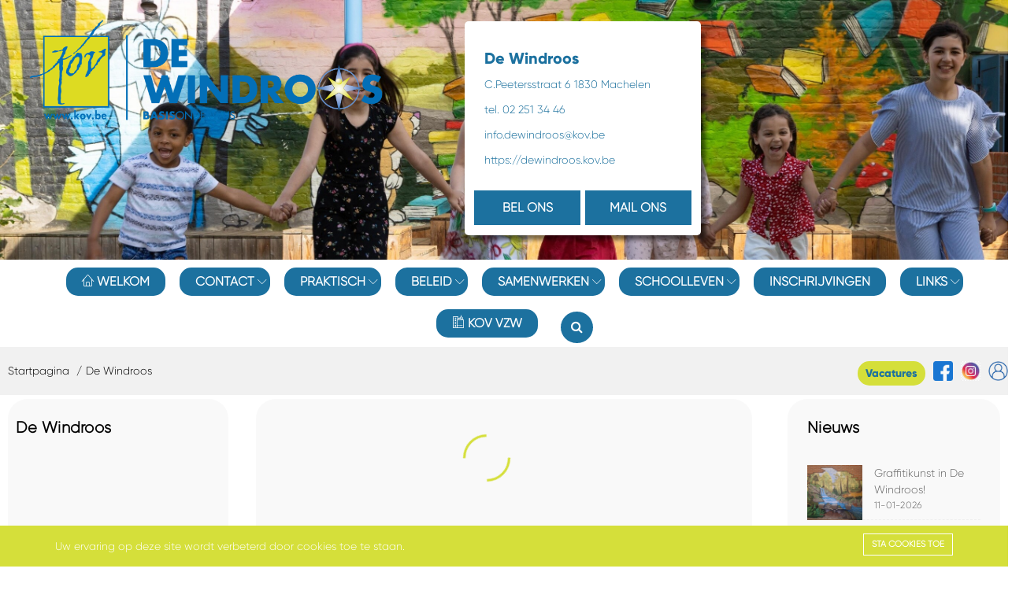

--- FILE ---
content_type: text/html; charset=utf-8
request_url: https://www.google.com/recaptcha/api2/anchor?ar=1&k=6LcQhN8hAAAAAGRoTc_LRvovL0LwmWwZZhOzm6cB&co=aHR0cHM6Ly93d3cua292LmJlOjQ0Mw..&hl=nl&v=PoyoqOPhxBO7pBk68S4YbpHZ&size=invisible&anchor-ms=20000&execute-ms=30000&cb=p7kj6m59b6os
body_size: 48905
content:
<!DOCTYPE HTML><html dir="ltr" lang="nl"><head><meta http-equiv="Content-Type" content="text/html; charset=UTF-8">
<meta http-equiv="X-UA-Compatible" content="IE=edge">
<title>reCAPTCHA</title>
<style type="text/css">
/* cyrillic-ext */
@font-face {
  font-family: 'Roboto';
  font-style: normal;
  font-weight: 400;
  font-stretch: 100%;
  src: url(//fonts.gstatic.com/s/roboto/v48/KFO7CnqEu92Fr1ME7kSn66aGLdTylUAMa3GUBHMdazTgWw.woff2) format('woff2');
  unicode-range: U+0460-052F, U+1C80-1C8A, U+20B4, U+2DE0-2DFF, U+A640-A69F, U+FE2E-FE2F;
}
/* cyrillic */
@font-face {
  font-family: 'Roboto';
  font-style: normal;
  font-weight: 400;
  font-stretch: 100%;
  src: url(//fonts.gstatic.com/s/roboto/v48/KFO7CnqEu92Fr1ME7kSn66aGLdTylUAMa3iUBHMdazTgWw.woff2) format('woff2');
  unicode-range: U+0301, U+0400-045F, U+0490-0491, U+04B0-04B1, U+2116;
}
/* greek-ext */
@font-face {
  font-family: 'Roboto';
  font-style: normal;
  font-weight: 400;
  font-stretch: 100%;
  src: url(//fonts.gstatic.com/s/roboto/v48/KFO7CnqEu92Fr1ME7kSn66aGLdTylUAMa3CUBHMdazTgWw.woff2) format('woff2');
  unicode-range: U+1F00-1FFF;
}
/* greek */
@font-face {
  font-family: 'Roboto';
  font-style: normal;
  font-weight: 400;
  font-stretch: 100%;
  src: url(//fonts.gstatic.com/s/roboto/v48/KFO7CnqEu92Fr1ME7kSn66aGLdTylUAMa3-UBHMdazTgWw.woff2) format('woff2');
  unicode-range: U+0370-0377, U+037A-037F, U+0384-038A, U+038C, U+038E-03A1, U+03A3-03FF;
}
/* math */
@font-face {
  font-family: 'Roboto';
  font-style: normal;
  font-weight: 400;
  font-stretch: 100%;
  src: url(//fonts.gstatic.com/s/roboto/v48/KFO7CnqEu92Fr1ME7kSn66aGLdTylUAMawCUBHMdazTgWw.woff2) format('woff2');
  unicode-range: U+0302-0303, U+0305, U+0307-0308, U+0310, U+0312, U+0315, U+031A, U+0326-0327, U+032C, U+032F-0330, U+0332-0333, U+0338, U+033A, U+0346, U+034D, U+0391-03A1, U+03A3-03A9, U+03B1-03C9, U+03D1, U+03D5-03D6, U+03F0-03F1, U+03F4-03F5, U+2016-2017, U+2034-2038, U+203C, U+2040, U+2043, U+2047, U+2050, U+2057, U+205F, U+2070-2071, U+2074-208E, U+2090-209C, U+20D0-20DC, U+20E1, U+20E5-20EF, U+2100-2112, U+2114-2115, U+2117-2121, U+2123-214F, U+2190, U+2192, U+2194-21AE, U+21B0-21E5, U+21F1-21F2, U+21F4-2211, U+2213-2214, U+2216-22FF, U+2308-230B, U+2310, U+2319, U+231C-2321, U+2336-237A, U+237C, U+2395, U+239B-23B7, U+23D0, U+23DC-23E1, U+2474-2475, U+25AF, U+25B3, U+25B7, U+25BD, U+25C1, U+25CA, U+25CC, U+25FB, U+266D-266F, U+27C0-27FF, U+2900-2AFF, U+2B0E-2B11, U+2B30-2B4C, U+2BFE, U+3030, U+FF5B, U+FF5D, U+1D400-1D7FF, U+1EE00-1EEFF;
}
/* symbols */
@font-face {
  font-family: 'Roboto';
  font-style: normal;
  font-weight: 400;
  font-stretch: 100%;
  src: url(//fonts.gstatic.com/s/roboto/v48/KFO7CnqEu92Fr1ME7kSn66aGLdTylUAMaxKUBHMdazTgWw.woff2) format('woff2');
  unicode-range: U+0001-000C, U+000E-001F, U+007F-009F, U+20DD-20E0, U+20E2-20E4, U+2150-218F, U+2190, U+2192, U+2194-2199, U+21AF, U+21E6-21F0, U+21F3, U+2218-2219, U+2299, U+22C4-22C6, U+2300-243F, U+2440-244A, U+2460-24FF, U+25A0-27BF, U+2800-28FF, U+2921-2922, U+2981, U+29BF, U+29EB, U+2B00-2BFF, U+4DC0-4DFF, U+FFF9-FFFB, U+10140-1018E, U+10190-1019C, U+101A0, U+101D0-101FD, U+102E0-102FB, U+10E60-10E7E, U+1D2C0-1D2D3, U+1D2E0-1D37F, U+1F000-1F0FF, U+1F100-1F1AD, U+1F1E6-1F1FF, U+1F30D-1F30F, U+1F315, U+1F31C, U+1F31E, U+1F320-1F32C, U+1F336, U+1F378, U+1F37D, U+1F382, U+1F393-1F39F, U+1F3A7-1F3A8, U+1F3AC-1F3AF, U+1F3C2, U+1F3C4-1F3C6, U+1F3CA-1F3CE, U+1F3D4-1F3E0, U+1F3ED, U+1F3F1-1F3F3, U+1F3F5-1F3F7, U+1F408, U+1F415, U+1F41F, U+1F426, U+1F43F, U+1F441-1F442, U+1F444, U+1F446-1F449, U+1F44C-1F44E, U+1F453, U+1F46A, U+1F47D, U+1F4A3, U+1F4B0, U+1F4B3, U+1F4B9, U+1F4BB, U+1F4BF, U+1F4C8-1F4CB, U+1F4D6, U+1F4DA, U+1F4DF, U+1F4E3-1F4E6, U+1F4EA-1F4ED, U+1F4F7, U+1F4F9-1F4FB, U+1F4FD-1F4FE, U+1F503, U+1F507-1F50B, U+1F50D, U+1F512-1F513, U+1F53E-1F54A, U+1F54F-1F5FA, U+1F610, U+1F650-1F67F, U+1F687, U+1F68D, U+1F691, U+1F694, U+1F698, U+1F6AD, U+1F6B2, U+1F6B9-1F6BA, U+1F6BC, U+1F6C6-1F6CF, U+1F6D3-1F6D7, U+1F6E0-1F6EA, U+1F6F0-1F6F3, U+1F6F7-1F6FC, U+1F700-1F7FF, U+1F800-1F80B, U+1F810-1F847, U+1F850-1F859, U+1F860-1F887, U+1F890-1F8AD, U+1F8B0-1F8BB, U+1F8C0-1F8C1, U+1F900-1F90B, U+1F93B, U+1F946, U+1F984, U+1F996, U+1F9E9, U+1FA00-1FA6F, U+1FA70-1FA7C, U+1FA80-1FA89, U+1FA8F-1FAC6, U+1FACE-1FADC, U+1FADF-1FAE9, U+1FAF0-1FAF8, U+1FB00-1FBFF;
}
/* vietnamese */
@font-face {
  font-family: 'Roboto';
  font-style: normal;
  font-weight: 400;
  font-stretch: 100%;
  src: url(//fonts.gstatic.com/s/roboto/v48/KFO7CnqEu92Fr1ME7kSn66aGLdTylUAMa3OUBHMdazTgWw.woff2) format('woff2');
  unicode-range: U+0102-0103, U+0110-0111, U+0128-0129, U+0168-0169, U+01A0-01A1, U+01AF-01B0, U+0300-0301, U+0303-0304, U+0308-0309, U+0323, U+0329, U+1EA0-1EF9, U+20AB;
}
/* latin-ext */
@font-face {
  font-family: 'Roboto';
  font-style: normal;
  font-weight: 400;
  font-stretch: 100%;
  src: url(//fonts.gstatic.com/s/roboto/v48/KFO7CnqEu92Fr1ME7kSn66aGLdTylUAMa3KUBHMdazTgWw.woff2) format('woff2');
  unicode-range: U+0100-02BA, U+02BD-02C5, U+02C7-02CC, U+02CE-02D7, U+02DD-02FF, U+0304, U+0308, U+0329, U+1D00-1DBF, U+1E00-1E9F, U+1EF2-1EFF, U+2020, U+20A0-20AB, U+20AD-20C0, U+2113, U+2C60-2C7F, U+A720-A7FF;
}
/* latin */
@font-face {
  font-family: 'Roboto';
  font-style: normal;
  font-weight: 400;
  font-stretch: 100%;
  src: url(//fonts.gstatic.com/s/roboto/v48/KFO7CnqEu92Fr1ME7kSn66aGLdTylUAMa3yUBHMdazQ.woff2) format('woff2');
  unicode-range: U+0000-00FF, U+0131, U+0152-0153, U+02BB-02BC, U+02C6, U+02DA, U+02DC, U+0304, U+0308, U+0329, U+2000-206F, U+20AC, U+2122, U+2191, U+2193, U+2212, U+2215, U+FEFF, U+FFFD;
}
/* cyrillic-ext */
@font-face {
  font-family: 'Roboto';
  font-style: normal;
  font-weight: 500;
  font-stretch: 100%;
  src: url(//fonts.gstatic.com/s/roboto/v48/KFO7CnqEu92Fr1ME7kSn66aGLdTylUAMa3GUBHMdazTgWw.woff2) format('woff2');
  unicode-range: U+0460-052F, U+1C80-1C8A, U+20B4, U+2DE0-2DFF, U+A640-A69F, U+FE2E-FE2F;
}
/* cyrillic */
@font-face {
  font-family: 'Roboto';
  font-style: normal;
  font-weight: 500;
  font-stretch: 100%;
  src: url(//fonts.gstatic.com/s/roboto/v48/KFO7CnqEu92Fr1ME7kSn66aGLdTylUAMa3iUBHMdazTgWw.woff2) format('woff2');
  unicode-range: U+0301, U+0400-045F, U+0490-0491, U+04B0-04B1, U+2116;
}
/* greek-ext */
@font-face {
  font-family: 'Roboto';
  font-style: normal;
  font-weight: 500;
  font-stretch: 100%;
  src: url(//fonts.gstatic.com/s/roboto/v48/KFO7CnqEu92Fr1ME7kSn66aGLdTylUAMa3CUBHMdazTgWw.woff2) format('woff2');
  unicode-range: U+1F00-1FFF;
}
/* greek */
@font-face {
  font-family: 'Roboto';
  font-style: normal;
  font-weight: 500;
  font-stretch: 100%;
  src: url(//fonts.gstatic.com/s/roboto/v48/KFO7CnqEu92Fr1ME7kSn66aGLdTylUAMa3-UBHMdazTgWw.woff2) format('woff2');
  unicode-range: U+0370-0377, U+037A-037F, U+0384-038A, U+038C, U+038E-03A1, U+03A3-03FF;
}
/* math */
@font-face {
  font-family: 'Roboto';
  font-style: normal;
  font-weight: 500;
  font-stretch: 100%;
  src: url(//fonts.gstatic.com/s/roboto/v48/KFO7CnqEu92Fr1ME7kSn66aGLdTylUAMawCUBHMdazTgWw.woff2) format('woff2');
  unicode-range: U+0302-0303, U+0305, U+0307-0308, U+0310, U+0312, U+0315, U+031A, U+0326-0327, U+032C, U+032F-0330, U+0332-0333, U+0338, U+033A, U+0346, U+034D, U+0391-03A1, U+03A3-03A9, U+03B1-03C9, U+03D1, U+03D5-03D6, U+03F0-03F1, U+03F4-03F5, U+2016-2017, U+2034-2038, U+203C, U+2040, U+2043, U+2047, U+2050, U+2057, U+205F, U+2070-2071, U+2074-208E, U+2090-209C, U+20D0-20DC, U+20E1, U+20E5-20EF, U+2100-2112, U+2114-2115, U+2117-2121, U+2123-214F, U+2190, U+2192, U+2194-21AE, U+21B0-21E5, U+21F1-21F2, U+21F4-2211, U+2213-2214, U+2216-22FF, U+2308-230B, U+2310, U+2319, U+231C-2321, U+2336-237A, U+237C, U+2395, U+239B-23B7, U+23D0, U+23DC-23E1, U+2474-2475, U+25AF, U+25B3, U+25B7, U+25BD, U+25C1, U+25CA, U+25CC, U+25FB, U+266D-266F, U+27C0-27FF, U+2900-2AFF, U+2B0E-2B11, U+2B30-2B4C, U+2BFE, U+3030, U+FF5B, U+FF5D, U+1D400-1D7FF, U+1EE00-1EEFF;
}
/* symbols */
@font-face {
  font-family: 'Roboto';
  font-style: normal;
  font-weight: 500;
  font-stretch: 100%;
  src: url(//fonts.gstatic.com/s/roboto/v48/KFO7CnqEu92Fr1ME7kSn66aGLdTylUAMaxKUBHMdazTgWw.woff2) format('woff2');
  unicode-range: U+0001-000C, U+000E-001F, U+007F-009F, U+20DD-20E0, U+20E2-20E4, U+2150-218F, U+2190, U+2192, U+2194-2199, U+21AF, U+21E6-21F0, U+21F3, U+2218-2219, U+2299, U+22C4-22C6, U+2300-243F, U+2440-244A, U+2460-24FF, U+25A0-27BF, U+2800-28FF, U+2921-2922, U+2981, U+29BF, U+29EB, U+2B00-2BFF, U+4DC0-4DFF, U+FFF9-FFFB, U+10140-1018E, U+10190-1019C, U+101A0, U+101D0-101FD, U+102E0-102FB, U+10E60-10E7E, U+1D2C0-1D2D3, U+1D2E0-1D37F, U+1F000-1F0FF, U+1F100-1F1AD, U+1F1E6-1F1FF, U+1F30D-1F30F, U+1F315, U+1F31C, U+1F31E, U+1F320-1F32C, U+1F336, U+1F378, U+1F37D, U+1F382, U+1F393-1F39F, U+1F3A7-1F3A8, U+1F3AC-1F3AF, U+1F3C2, U+1F3C4-1F3C6, U+1F3CA-1F3CE, U+1F3D4-1F3E0, U+1F3ED, U+1F3F1-1F3F3, U+1F3F5-1F3F7, U+1F408, U+1F415, U+1F41F, U+1F426, U+1F43F, U+1F441-1F442, U+1F444, U+1F446-1F449, U+1F44C-1F44E, U+1F453, U+1F46A, U+1F47D, U+1F4A3, U+1F4B0, U+1F4B3, U+1F4B9, U+1F4BB, U+1F4BF, U+1F4C8-1F4CB, U+1F4D6, U+1F4DA, U+1F4DF, U+1F4E3-1F4E6, U+1F4EA-1F4ED, U+1F4F7, U+1F4F9-1F4FB, U+1F4FD-1F4FE, U+1F503, U+1F507-1F50B, U+1F50D, U+1F512-1F513, U+1F53E-1F54A, U+1F54F-1F5FA, U+1F610, U+1F650-1F67F, U+1F687, U+1F68D, U+1F691, U+1F694, U+1F698, U+1F6AD, U+1F6B2, U+1F6B9-1F6BA, U+1F6BC, U+1F6C6-1F6CF, U+1F6D3-1F6D7, U+1F6E0-1F6EA, U+1F6F0-1F6F3, U+1F6F7-1F6FC, U+1F700-1F7FF, U+1F800-1F80B, U+1F810-1F847, U+1F850-1F859, U+1F860-1F887, U+1F890-1F8AD, U+1F8B0-1F8BB, U+1F8C0-1F8C1, U+1F900-1F90B, U+1F93B, U+1F946, U+1F984, U+1F996, U+1F9E9, U+1FA00-1FA6F, U+1FA70-1FA7C, U+1FA80-1FA89, U+1FA8F-1FAC6, U+1FACE-1FADC, U+1FADF-1FAE9, U+1FAF0-1FAF8, U+1FB00-1FBFF;
}
/* vietnamese */
@font-face {
  font-family: 'Roboto';
  font-style: normal;
  font-weight: 500;
  font-stretch: 100%;
  src: url(//fonts.gstatic.com/s/roboto/v48/KFO7CnqEu92Fr1ME7kSn66aGLdTylUAMa3OUBHMdazTgWw.woff2) format('woff2');
  unicode-range: U+0102-0103, U+0110-0111, U+0128-0129, U+0168-0169, U+01A0-01A1, U+01AF-01B0, U+0300-0301, U+0303-0304, U+0308-0309, U+0323, U+0329, U+1EA0-1EF9, U+20AB;
}
/* latin-ext */
@font-face {
  font-family: 'Roboto';
  font-style: normal;
  font-weight: 500;
  font-stretch: 100%;
  src: url(//fonts.gstatic.com/s/roboto/v48/KFO7CnqEu92Fr1ME7kSn66aGLdTylUAMa3KUBHMdazTgWw.woff2) format('woff2');
  unicode-range: U+0100-02BA, U+02BD-02C5, U+02C7-02CC, U+02CE-02D7, U+02DD-02FF, U+0304, U+0308, U+0329, U+1D00-1DBF, U+1E00-1E9F, U+1EF2-1EFF, U+2020, U+20A0-20AB, U+20AD-20C0, U+2113, U+2C60-2C7F, U+A720-A7FF;
}
/* latin */
@font-face {
  font-family: 'Roboto';
  font-style: normal;
  font-weight: 500;
  font-stretch: 100%;
  src: url(//fonts.gstatic.com/s/roboto/v48/KFO7CnqEu92Fr1ME7kSn66aGLdTylUAMa3yUBHMdazQ.woff2) format('woff2');
  unicode-range: U+0000-00FF, U+0131, U+0152-0153, U+02BB-02BC, U+02C6, U+02DA, U+02DC, U+0304, U+0308, U+0329, U+2000-206F, U+20AC, U+2122, U+2191, U+2193, U+2212, U+2215, U+FEFF, U+FFFD;
}
/* cyrillic-ext */
@font-face {
  font-family: 'Roboto';
  font-style: normal;
  font-weight: 900;
  font-stretch: 100%;
  src: url(//fonts.gstatic.com/s/roboto/v48/KFO7CnqEu92Fr1ME7kSn66aGLdTylUAMa3GUBHMdazTgWw.woff2) format('woff2');
  unicode-range: U+0460-052F, U+1C80-1C8A, U+20B4, U+2DE0-2DFF, U+A640-A69F, U+FE2E-FE2F;
}
/* cyrillic */
@font-face {
  font-family: 'Roboto';
  font-style: normal;
  font-weight: 900;
  font-stretch: 100%;
  src: url(//fonts.gstatic.com/s/roboto/v48/KFO7CnqEu92Fr1ME7kSn66aGLdTylUAMa3iUBHMdazTgWw.woff2) format('woff2');
  unicode-range: U+0301, U+0400-045F, U+0490-0491, U+04B0-04B1, U+2116;
}
/* greek-ext */
@font-face {
  font-family: 'Roboto';
  font-style: normal;
  font-weight: 900;
  font-stretch: 100%;
  src: url(//fonts.gstatic.com/s/roboto/v48/KFO7CnqEu92Fr1ME7kSn66aGLdTylUAMa3CUBHMdazTgWw.woff2) format('woff2');
  unicode-range: U+1F00-1FFF;
}
/* greek */
@font-face {
  font-family: 'Roboto';
  font-style: normal;
  font-weight: 900;
  font-stretch: 100%;
  src: url(//fonts.gstatic.com/s/roboto/v48/KFO7CnqEu92Fr1ME7kSn66aGLdTylUAMa3-UBHMdazTgWw.woff2) format('woff2');
  unicode-range: U+0370-0377, U+037A-037F, U+0384-038A, U+038C, U+038E-03A1, U+03A3-03FF;
}
/* math */
@font-face {
  font-family: 'Roboto';
  font-style: normal;
  font-weight: 900;
  font-stretch: 100%;
  src: url(//fonts.gstatic.com/s/roboto/v48/KFO7CnqEu92Fr1ME7kSn66aGLdTylUAMawCUBHMdazTgWw.woff2) format('woff2');
  unicode-range: U+0302-0303, U+0305, U+0307-0308, U+0310, U+0312, U+0315, U+031A, U+0326-0327, U+032C, U+032F-0330, U+0332-0333, U+0338, U+033A, U+0346, U+034D, U+0391-03A1, U+03A3-03A9, U+03B1-03C9, U+03D1, U+03D5-03D6, U+03F0-03F1, U+03F4-03F5, U+2016-2017, U+2034-2038, U+203C, U+2040, U+2043, U+2047, U+2050, U+2057, U+205F, U+2070-2071, U+2074-208E, U+2090-209C, U+20D0-20DC, U+20E1, U+20E5-20EF, U+2100-2112, U+2114-2115, U+2117-2121, U+2123-214F, U+2190, U+2192, U+2194-21AE, U+21B0-21E5, U+21F1-21F2, U+21F4-2211, U+2213-2214, U+2216-22FF, U+2308-230B, U+2310, U+2319, U+231C-2321, U+2336-237A, U+237C, U+2395, U+239B-23B7, U+23D0, U+23DC-23E1, U+2474-2475, U+25AF, U+25B3, U+25B7, U+25BD, U+25C1, U+25CA, U+25CC, U+25FB, U+266D-266F, U+27C0-27FF, U+2900-2AFF, U+2B0E-2B11, U+2B30-2B4C, U+2BFE, U+3030, U+FF5B, U+FF5D, U+1D400-1D7FF, U+1EE00-1EEFF;
}
/* symbols */
@font-face {
  font-family: 'Roboto';
  font-style: normal;
  font-weight: 900;
  font-stretch: 100%;
  src: url(//fonts.gstatic.com/s/roboto/v48/KFO7CnqEu92Fr1ME7kSn66aGLdTylUAMaxKUBHMdazTgWw.woff2) format('woff2');
  unicode-range: U+0001-000C, U+000E-001F, U+007F-009F, U+20DD-20E0, U+20E2-20E4, U+2150-218F, U+2190, U+2192, U+2194-2199, U+21AF, U+21E6-21F0, U+21F3, U+2218-2219, U+2299, U+22C4-22C6, U+2300-243F, U+2440-244A, U+2460-24FF, U+25A0-27BF, U+2800-28FF, U+2921-2922, U+2981, U+29BF, U+29EB, U+2B00-2BFF, U+4DC0-4DFF, U+FFF9-FFFB, U+10140-1018E, U+10190-1019C, U+101A0, U+101D0-101FD, U+102E0-102FB, U+10E60-10E7E, U+1D2C0-1D2D3, U+1D2E0-1D37F, U+1F000-1F0FF, U+1F100-1F1AD, U+1F1E6-1F1FF, U+1F30D-1F30F, U+1F315, U+1F31C, U+1F31E, U+1F320-1F32C, U+1F336, U+1F378, U+1F37D, U+1F382, U+1F393-1F39F, U+1F3A7-1F3A8, U+1F3AC-1F3AF, U+1F3C2, U+1F3C4-1F3C6, U+1F3CA-1F3CE, U+1F3D4-1F3E0, U+1F3ED, U+1F3F1-1F3F3, U+1F3F5-1F3F7, U+1F408, U+1F415, U+1F41F, U+1F426, U+1F43F, U+1F441-1F442, U+1F444, U+1F446-1F449, U+1F44C-1F44E, U+1F453, U+1F46A, U+1F47D, U+1F4A3, U+1F4B0, U+1F4B3, U+1F4B9, U+1F4BB, U+1F4BF, U+1F4C8-1F4CB, U+1F4D6, U+1F4DA, U+1F4DF, U+1F4E3-1F4E6, U+1F4EA-1F4ED, U+1F4F7, U+1F4F9-1F4FB, U+1F4FD-1F4FE, U+1F503, U+1F507-1F50B, U+1F50D, U+1F512-1F513, U+1F53E-1F54A, U+1F54F-1F5FA, U+1F610, U+1F650-1F67F, U+1F687, U+1F68D, U+1F691, U+1F694, U+1F698, U+1F6AD, U+1F6B2, U+1F6B9-1F6BA, U+1F6BC, U+1F6C6-1F6CF, U+1F6D3-1F6D7, U+1F6E0-1F6EA, U+1F6F0-1F6F3, U+1F6F7-1F6FC, U+1F700-1F7FF, U+1F800-1F80B, U+1F810-1F847, U+1F850-1F859, U+1F860-1F887, U+1F890-1F8AD, U+1F8B0-1F8BB, U+1F8C0-1F8C1, U+1F900-1F90B, U+1F93B, U+1F946, U+1F984, U+1F996, U+1F9E9, U+1FA00-1FA6F, U+1FA70-1FA7C, U+1FA80-1FA89, U+1FA8F-1FAC6, U+1FACE-1FADC, U+1FADF-1FAE9, U+1FAF0-1FAF8, U+1FB00-1FBFF;
}
/* vietnamese */
@font-face {
  font-family: 'Roboto';
  font-style: normal;
  font-weight: 900;
  font-stretch: 100%;
  src: url(//fonts.gstatic.com/s/roboto/v48/KFO7CnqEu92Fr1ME7kSn66aGLdTylUAMa3OUBHMdazTgWw.woff2) format('woff2');
  unicode-range: U+0102-0103, U+0110-0111, U+0128-0129, U+0168-0169, U+01A0-01A1, U+01AF-01B0, U+0300-0301, U+0303-0304, U+0308-0309, U+0323, U+0329, U+1EA0-1EF9, U+20AB;
}
/* latin-ext */
@font-face {
  font-family: 'Roboto';
  font-style: normal;
  font-weight: 900;
  font-stretch: 100%;
  src: url(//fonts.gstatic.com/s/roboto/v48/KFO7CnqEu92Fr1ME7kSn66aGLdTylUAMa3KUBHMdazTgWw.woff2) format('woff2');
  unicode-range: U+0100-02BA, U+02BD-02C5, U+02C7-02CC, U+02CE-02D7, U+02DD-02FF, U+0304, U+0308, U+0329, U+1D00-1DBF, U+1E00-1E9F, U+1EF2-1EFF, U+2020, U+20A0-20AB, U+20AD-20C0, U+2113, U+2C60-2C7F, U+A720-A7FF;
}
/* latin */
@font-face {
  font-family: 'Roboto';
  font-style: normal;
  font-weight: 900;
  font-stretch: 100%;
  src: url(//fonts.gstatic.com/s/roboto/v48/KFO7CnqEu92Fr1ME7kSn66aGLdTylUAMa3yUBHMdazQ.woff2) format('woff2');
  unicode-range: U+0000-00FF, U+0131, U+0152-0153, U+02BB-02BC, U+02C6, U+02DA, U+02DC, U+0304, U+0308, U+0329, U+2000-206F, U+20AC, U+2122, U+2191, U+2193, U+2212, U+2215, U+FEFF, U+FFFD;
}

</style>
<link rel="stylesheet" type="text/css" href="https://www.gstatic.com/recaptcha/releases/PoyoqOPhxBO7pBk68S4YbpHZ/styles__ltr.css">
<script nonce="hJWSd_Q5OQhfxw3u41hBlQ" type="text/javascript">window['__recaptcha_api'] = 'https://www.google.com/recaptcha/api2/';</script>
<script type="text/javascript" src="https://www.gstatic.com/recaptcha/releases/PoyoqOPhxBO7pBk68S4YbpHZ/recaptcha__nl.js" nonce="hJWSd_Q5OQhfxw3u41hBlQ">
      
    </script></head>
<body><div id="rc-anchor-alert" class="rc-anchor-alert"></div>
<input type="hidden" id="recaptcha-token" value="[base64]">
<script type="text/javascript" nonce="hJWSd_Q5OQhfxw3u41hBlQ">
      recaptcha.anchor.Main.init("[\x22ainput\x22,[\x22bgdata\x22,\x22\x22,\[base64]/[base64]/[base64]/bmV3IHJbeF0oY1swXSk6RT09Mj9uZXcgclt4XShjWzBdLGNbMV0pOkU9PTM/bmV3IHJbeF0oY1swXSxjWzFdLGNbMl0pOkU9PTQ/[base64]/[base64]/[base64]/[base64]/[base64]/[base64]/[base64]/[base64]\x22,\[base64]\\u003d\\u003d\x22,\x22RsKDfUbCiipawoJfw7rCh2RMUiRHw7/Cg2Aswol1A8OPGcOOBSgCCyBqwp3Cp2B3wrvCq1fCu1bDkcK2XU3Cqk9WQMOJw41qw7UoK8O/[base64]/woLDg8OdaMKJbcOow5Vhwp7DqsKIwqt8w7jCgghgJsK5P8OgcXfCmcOpC1zCtcOaw5MKw7Mgw5cWDcODcMKww4kKw4/Cr1vDrMKzwrXCpMK6DxY2w5YUfMKvTMKLfsKoaMO+UQrCswc7wp/DssOdwpLCixV8acKUY1wVdcOzw7pdwrAlL2DDuwRHw4RUw6XCjsKww5oCF8OuwozDmMOrCkDCn8K7w6A+w75Kw6IwAsKww5NAw7lrKi/DlQrClcK5w4s5w6AWw4XCm8KBCcK9SyTDlcKNAsOVD0TCjsKGIxTDonRxfQfDmCvDjU0gbsKCDcKYwo7DpsKgRcKVwpQvw4svfHUywqYfw4TCmMOBZsKfw7IVwoApHMKzwp/[base64]/[base64]/Co8K0ajrDhRLCkwQowozCtn/[base64]/CosOkHXcEd8K8wp/Ch0JJwpXCkD/CsQclw6xhSHgow4XDnVNtVU7CkW9Iw4PCpRbCvU0Xwq1mMcOvw6vDjjPDqMKgw6wmwrzClnhLw59rB8OScMKlbcKpfSrDrytSLWBmIcOkKQAPw5/[base64]/DrMOhdsKnJsOfw6nCjRkvwrXCsMKwJsK7ETrDp3UCwprDscKSwqvDlsKow756C8O/[base64]/ChhnDmMKKw47CjcOrwpowZcOXccKURcKawpTDtkc1wr9Qw7XDtH9iOcOZTMKBLGvCplsDZcKowrzDoMKoID0qfnPCtkXCs0jCjGU+M8OdRcO5aTPCqHjDlH/[base64]/Do8KVwrEqNz/CoCk5MRbCisOfJU7CplDCrMO/wr3CklgVTxpQwrjDsUfCkD5ZE35cw6LDnDxNbiREOMKNSMONLjjDvMKvbsOew4UrTGtkwpnChcOVDcKqLBwlIsOQw7LCmR7ClUQbwpPDv8OuwqvCh8OJw7/[base64]/[base64]/DpMO5w5rCtBQlDivDnMKUwoI6wrXCiyt/AsO/G8Kmw6Z5w7AgTy3Do8OfwoTDihJuw6/ClGM3w4vDhxAuwq7DiVYIwoRlNAHChUTDgsODwr3CgcKUwq1Yw5jCnsKmbFvDpMKpRcKBwpJnwp8cw4PCtzVMwqUswqbDmAJnw7DDtsObwo5lYn3DrjoCwpHCvETDknzCgsOgHsKdacKGwp/[base64]/CrX3CgcOdwp1oc8OOwqLCrcKWY8KTwqdaw6zCnTPDncOIRMOrwpMIwpBsbWsowpvCl8OgRnd7wpg7wpbCvmZJw6V7DT4yw6snw5vDicO+OkE9XAHDt8OCw6NebcKzwobDn8OWBcKxWMKSF8KQHg/[base64]/DlsOCMg7DicO7AyN/w6/CscKcwoknwpEDwo7DqipKw5rDvU55w6HCtsOuOsKaw5wbc8KWwox2w7sfw5rDuMO8w6xwDMOfw7/DjsKtw7gvwozCs8ONwp/[base64]/[base64]/CkkQywqnCsBR7Q8KwH8KLQFjDrVLCrEAUUcKlQMOAwpXCgkh8w4bCv8KWw4xdCyfDj0NUPT/Ciw1+wozCo13Dn0HDr3QQwoF3wovCtkANJ2cTKsKqBipwS8Ktwp8dwok4w4oLwpdbYAzDmRJ3J8OZdcKBw7vCksKVw6nCmXIUD8Oew78yVsO/BGQ5QEoWw50BwphUw6vDi8KJFsO4w4DDkMOwTkA1Ag7Cu8O5wrwHwqo7wqHDp2DCpMKvwqBSwoDClX3CosOpEiM8JUTDhMOsSg4Sw7bDhzHCnsOYw5tbHVtkwoRgLsK/G8OiwrADwq0MMcKfw73ChsOuIsK2woFIGBnDtGofOMKYehnClX8nwoXCj2ISw5hsGsKRQmzCpjvCrsOnXXbCqHwNw6t5BsKwKsKzUFZ7f1bCijLChsK9YifCpnnDrTtTCcOxwo8+w5HCtMONSDw9XGdOP8K9wo3DjMOVw4fCt3p7wqJKUVXDicOEJV/CmsKzwoMnBsOCwpjCtAAuZcKjNVXDlgzDhsKBEAkRwqtCEjbDvEYNw5jDsl3Cj2hjw7JJw6fDsEEFI8O0fcKUw5YawrxGw5ApwrXCjMOTw7TClgbDtcOLbDHDicO3E8KySE3DlhEvwowHL8Kcwr/[base64]/DmMKJRhkRNcKkYsKTMMOew7LCiMKScMOZfMOMwql6VlTCi8KhwpHCjMO+w6AEwoDCtiREIcKHMDTCmsO3YCVRw5Vnw6pWJcKZw70hw6FwwqLCmF7DtMK6WsKgwqcHwrszw7XCg3lzw7bDkwDCnsKew6kqMhBywqDDt1JzwrhQTMOkw7/CkHFrw4LDocKsL8KxQxLDpDbDrVtvwodUwqh/EcKfdFR0wq7CtcOTwpnCqcOUw5XDmsONAcO8YcKMwprCk8Kfwp3Dk8KeMcOXwrUKwoYsXMOzw67CscOQw4bDqsKnw7LCtBRKwpbCmCRWFHPDt3PCohtWwq/CtcKrHMOJwpHDg8K8w5g9BU/CgTPCocK2w6nCjTwUwrI/[base64]/IGXCsMO7wrnDnwTDoMKgKHfDrgLCr1puXsOPW1jDscObw6kCwqXDl3E9DHRgGMOwwoQyDcKtw789Z13CtMK2ZUbDlMO3wpZZw43DhsKdw7VUQicmw7bCnzJew49wUiY4wp3DicKNw4bDiMKUwqUwwr7CqyYEwo/CvMKXEcOww45rbsOjIjvCq1jCl8Osw67CrlIefMOTw7ckCFYWbX7CkMOqT3TCn8KDwrpJwoU7LXfCij46wqPDu8K6w6DCqMK9w6dhB1kCNx4AeRrDpcOtHX4jwo/CoBPDmlI+wqxNwqQEwovCo8OpwooNwqjCn8OmwrPCvQjCkhfCtz1lwq49JVPCpMKTw47CqMKQwpvCtsOZKcO+asOaw4XDok3CiMKow4B+wo7CuSQOw7PDtsOhBTgIw7/CrBLDhlzCvMOtwrHDvEUrwoANwrDCv8OkeMOJQ8OoJ1tnOn8BLcKfw4guw7sFfBEVTcOEDlslCyTDjjFQfMOuFjAhI8KpNEXClHDCmGYow4tjw4zCvMOiw7BewrTDoycMLxN7wqHCgcObw4TCnWjDhA/[base64]/Dt8Krw4nCr8OsSHQdwrrCjcKfwpM9a2rDuMOlPW/Dg8O4FhLDp8OAwocRbsOQMsKowrEGGnfCk8KLwrDDsBPCtsOBw4zCtHfCr8KLwqgvVkBoA1IzwqfDnsOBXh/DuCI2UsOmw5Flw6Y+w6NTJWfCmsKTN1DCqMKpFcOKw6nDrxFBw73CvldJwrtJwr/CkArChMOuwolHC8KmwozDs8OZw7DCncKTwqJjETXDvwpWWMOswpDCicK7wqnDqsKow6nClcK5CsOAFhTCqMKnwqozJXBKCsO3DWDCnsKxwqzCi8ONccKhwpfDokTDpsKzwoDDmWRTw4LCvsKFMsKOOMOTeEdwGMKZaj50MTXCk3ZVw4RLPD9SIMO6w6/Dg3vDj0rDtsOAW8KUbsOUw6TCmMK/[base64]/[base64]/DmDrDh0LCpHwPVizDti3CnjVTDhVsd8O4N8OOw5x3ZFjCqTMfVMO4U2VDwocawrXDkcKiAcOjwqnChsOZwqB6wrlEZsOBIW/CrsOEQ8KmwofCnR/[base64]/TcKtOnY+NsKTw4XDrsKYScK/NDRYw4jDtyZWw4LCgT/DtcKmw7IOAWXCjMKlbMKBNMOuN8KIWgISw6Auw6zDqBTDnsO4TW3DtcKYwqbDoMKcE8KuAmI2NsKyw5jDvFsmXxBQwp7DosOkZsKWOlsmWsOYwrvCgcKRw7sawo/Dr8KBAXDCg1ZSICYdI8KTw5hdw5jCvULDhMK0VMOsZsOOG3N/wqhWfH9DdkR/wrMDw4fDlsKvBcKFw5LDj13CrcOTK8OMw51ew48Dw70eSkd8SBXDpRFKRsKkwq14byvCjsOHSl1Kw5F/VsOUPMO1aSMIw4YTDMKFw6PCtsKcSxHCrcKFKCM9wosEfD94csK8wrPCnmhVNsO0w5DClMKVwoPDllHClMOow4/DmcKOIcOsworDo8O0EcKLwqrCvsOfw51BT8KrwrVKw6HCoGpuwoguw70XwqYDTiTCmR1vwqwLdsO8NcOkbcKFwrVGPcKgA8KJw6bCjMKadcK9w4bDqjUVSg/CkFvDvR3CtsK3wpdYwoMLw4V8TsOzwqsRw6hFFV/CrsOfwp3Co8KxwpHDv8KYwpjDj0/DnMO2wo9VwrVow5XDlkvDsRrCjSMWaMO4w5Bww4PDlRDDqGfCnzMJFkPDkGbDsnAUw7UqfkHCkMOTw4zDr8OzwpE1A8KkAcOuL8O7c8KcwpI0w7AKAcOzw6o5wo/DumAcesOaW8OCBMOvIiPCrMKuHUHCu8KlwqLClV/[base64]/[base64]/ClEfDpcO3wpDCq8KVTlFSfSDClDrCm8KLQxbDjBnDowjCq8OHwqtzw5trw53CgcOpwqvCrsKpJ2nDqcKNw5FfWCg1wpkEO8O7EcKpGcKGwqp+wr3Dn8Ofw5INW8OgwonCpyA7w47DqcKPQ8K8w7dobsOzSsOPJMOWcMKMw7PDjFXCtcKHFsK9BCvDsF/ChV0zwoolwp3DiivDu3vCscKwDsO4NDPCuMOxN8KOD8OhcT7Dg8OCwobCpQQIB8OjTcKSw67Cg2DCicO/woLDk8KBGcKdwpfCocOCw7bCrw0YMcO2asK5OVsIYMO5H3nDizfClsKmYMK5GcK1wrTCgcO6B3DClMK7w63CmjxGw7vCrEArEcO/TD9dwr3Dvw/Do8KOwqfCucKgw4YfNcOJwpPDs8KqUcOIw7E7wpnDpMKKwoXCgcKLCB1/[base64]/CiiXCv2g0wpvDuTHCs8OQeXXCj8K/[base64]/wqrDpU0ow7oaIMO1w5sPw7BjMsKSZsOwwrp7AFdZHcKAw4YYScK2w4TDucO5DMK/[base64]/[base64]/DuzPCjEDCt8O4woHDg3FmJ8Oiw5PDr8OXAQNNW2IywpNjW8KjwqDCq0MhwrgkWkoPw6tewpnDnx4jejl6w71sVsKvL8KowoXDs8KXw5Zcw43CogzDn8OQw48bPcKbw7Zww7twfFFLw5FScMKnRx3CqsO4asOoVMKOD8OiK8OuShjCgcOYNMOTwqQieRB1wp7CmG7CpX/Dp8O+RGfDi31ywoMEDsOqwok9wqMba8OtNsK4A0Y7aj0swp9pw7fDjj/CnVU/w5PDhcOuKSJlc8OlwozCp2MOw7RBcMOYw5/[base64]/[base64]/Du2whw68tw4hfw7DCqWTClcOiDlsaWcKhGVAOZkzDhX1VB8KqwrYgX8K6QlnCqQ5wHh/CkcKmw4fDgMKawp3DiyzDvsONNkfCgsKMw6HDk8KowoJfC0dHwrJbIMK3wqtPw5FsAcK0JhfDi8Kfw4DCncOCwpvCjRojw5sNIMO4w5HDozbDscOrLsKpw4pDw4t8w6EGwqACTkDDlBBYw6IsdcOkw6V/JMOvccOLKihgw57DslLCnlDCg1DDlGPCjmTDn14vcnjCjkzDjH5EV8O9w50mwqBMwqsgwqN1w5laRsO2cDzDkBN4BMKHwqcKLAtIwop9LcKywpA3w6TCjcOMwp0XJcOnwqkvBcKjwp7Dv8Knw6/CoDVmw4HClWs3WsKmd8KnGMKewpYewpgfwppaUm/DuMOeBXzCpcKQAmsIw4jDoDonQgrChcKJw4cYwrctMS9xd8OSwrHDlmXDiMOnZsKSBcKlBMOmemPCosOyw63DvCInwrLCv8KNwpnCtgxTw63CjcKDwpgTw5Vfw47CpBoyDm7CrMOmHMO8w5dbw67DoAzCnVIcw75Vw4DCqGDDnStSUsO9HWzCl8OKAA/Cp1g9L8KOwpDDj8K+RMKAEUNbw40ND8Kfw4bCvcKOw7bCkMKDXDgbwovCmTNKCsOOw77ClCdrJS3DrcK5wrs5wpzDqGFsIcKXwrLCuDrDs0YUwqjDm8Klw7DDoMOow4NOJ8OmQHI/f8O8EnVnNhd9w7DDpwthwrJVwqdBw5XDiShWwpvCvBIwwp9XwqdHQy/DgcKFw6gyw5UNYjpmw6k6w6zCjsK+ZBxiJDHDvBrCtcOSwqDCjQ9Rw58Kw7bCsQTDoMK/wo/Cu2I0wopnw5ERL8KkwrPDgUDCr2Y0f15Bwr/CuAnDuQ/ChElVwpfClDTCmR4wwrMPw63DvTbCksKDWcK0w4jDvMOEw60IFBF7w5E0KsKVwpbCv2jCtcKgw64Lw7/CosKrw4PCgAV4w5LClAhGYMOcaBwnw6HDuMOiw6rCiBd2V8OZCMKTw65kVsO/EHVhwosmfsOww5pJw686w7TCsVkJw7LDn8Kgw5vCn8OudlovDsKzAzzDmFbDtzFowoHCu8KqwojDpB/[base64]/[base64]/wp/DpXMSwp/DsyE6w6rDg8KRwrhYwqrCvXHChHHCr8KYTsKOC8Onw7o/w6JuwqjCjcObYl9vcQ3CoMKqw6V2w7PChAM1w7JbMcKHwrDDmsKQFcK6wqvDlcK+w4MIw6ZnO1dpwpQbJATCllHDnsKiTF3Ck2vDph1GeMOswq7DoT49wqTCusKFC3JZw7jDqMOwWcKKJi7Dl1zCvx4UwpINWzPCncOJw7ARcVzDpUHDuMO2aB/DtsKiCkV7A8K6GCZKwo/[base64]/DiC/[base64]/w7gnwpDDvCXCu8KkQ8K4wobDjcOkAMKMwo8qOTLDhMOQNz1ZGXlrE1ZeOVrClsOjfGkbw4FwwrctEAJ+wrzDnsOfVmxYMsKWGnoaJjQhZcK/cMOSN8OVN8K3wqhYw4FTwphJwq4Yw7NRQRE9A2FVwrYPXA/Dt8KIw7JbwoXCpi3DlDfDmcOlw6TCgzfCmsK+Z8Kdwq0qwrnCnXZkDRQMPMK4KAYmEMOaHcK4Zh/CnBjDgcKvIhtCwpMyw7RfwrjDtsO+VGYleMKCw7bCkx/DpnrCtcKJwrbDhkwRUnUOwoF3w5XDokDDgx3CqRpiwr3CvknDtlXCjALDpcOkw74mw6JeUW/[base64]/BsK/YMKfOnnChhHCryDDlVd1XMKEwr/DtRxFE39gZR5lbGhow4R2PwLDgUnDg8Kpw67CuWkyaRjDgRE5LFfCpMOhw44NUcKOW1gNwr1EYGoiw53DhMO4wr/[base64]/Dr8OowqdJXsKswrnCrsOIw4/DlsKCw7rDqRPDg8Ktwqxpw7lvw4BEDsOWSsKOw79ONMOFw7XCg8Orw7FIZjUOUArDnUrCvHXDrEjCrVYOaMKJbsOMGMKjWDURw79KJSHCpTbCn8O1HMKtw6zCskgVwr5BDsO2NcK7w4F/[base64]/CnVlWw4wZw7XCsMKbw49YBMOqwoQlXhbCvcKNw4kbBTjDgj5Rw4vCiMObw4XCkhnDtUfDq8K3wpdLw6oAbjY/[base64]/w77CvMK8w5lTwodhw6PDry8Zw4snwqLDrSxbeMOpR8Ocw7zDicOdbh84w7XDpxhXYUlCPXPDtsK7SsKGWgUYYcODRsKrwq/DjcOaw6jDncKHZmnCoMOreMOtw7zDoMKkIk/DmEg0w6bDrcK4QQ3Cn8OBw5nDkW/Cp8K9U8OmQ8KrdsOFw4PDnMK5YMONw5d5w4xjDcOWw4h7wq0+Z15EwpJfw63CicONwrNlw5/[base64]/DAPDn2zDgcOyw78DwphHw7NFQ8OYwrhFDsKgwpceWWUBw7LDvcK6ecOjMhEBwqNUWsKLwrZwEhZCw73Cm8Olw4QaEm/DgMOlRMKDwofCmsOSwqbDtA/CgMKANBzDqHvCgGbDoT1ULsOyw4fCiSrDols7bVHDlRo1wpTDp8O1CgUcw5Vpw4xrwprDkMKKw7wLw6x2wqbDrcKkPMOqTMK6McKqwrHCh8K0w78SU8OzUUJyw57Cp8KmWENwK1FJQkhLw5TCi2suMhkibWHCmxLCixLCqVkUwrPDrxtVw4/CqQPCo8OFw6Y+URQjMMKNC2LDu8KcwqYySAzCiTIMw4TDl8OnccOzJgzDtzYcw586wrAjMMOBE8OOw53CvsOgwrdZRgp0c3bDjD/DvQvDkMOkw4cFf8K8worDmys1MVnCukbDmsK6w7TDuz43w4fCmsOGHMKBN1giwrTDk2sjw7ExSMOcwojDtGrCnsKQwoFjEcOcw47Dhh/DiTXDjcKBJzZ8wqsSNFpcbcK2wogHNQvCn8OKwrgYw4/DvMKsNQoIwrZnwp7DusKRcyx/d8KRYVxkwr0Kw67DokgtT8Khw4gtDkV3B3FnHEsVw6snPMO+P8OrYwrCmcOVblrDrnTCmMKnSMO7KHsNRsOiw7tIZsKWeA3DhcOdAcKEw5kOwoAWAl/DmsOqTMKwYUDCvcOlw79ww5QWw6vCpMO8w5VWXFhybMKCw6oFE8OPwp8xwq4Iwo1rAcKiW0PCoMO1DcK5YsOSFB3CvcONwrTCnMOoekpMw77DuCUxID3CnlvDjCoew47DkybCilgifyTClnZkwprChsOfw5zDqA8uw7/[base64]/Ct8O6w70ePsKSBcK+w7/DmMOrLMO/w7XDn3x6BcKTVE00QMKDwotyal7Dl8KGwoRcbUBOwp9OQMO5wq5yYcO4wo3DsGIgRWkWwogTwrETDWUvBcOFUMOFeSDDlcOswqfClWptEMKtdlQ+wofDpMKSb8KEXsOdwqdWwo7CnhtOwrUGWm3DjlkQw4sZFVrCicOcW21bOVrDosO4cS7CmhvDlR1/fylrwrnCv0XDqWkXwovDowYswrE5w6AwGMOVwoFhSV3CusOew69FXDMzEMKqw4/DllxWKWTDok3CsMOAwp1kw5vDmDXDicOpB8OHwrbCvMOkw7xZw6d7w7zDgcOcwrxEwqBMworCtcOFMsOMfMKjanscLMOBw73CpMOKOMKew6TCkRjDjcKnQhzDsMKqDiNQwrpkWsOVacOQcsOqfMK9wpzDmxhTwrVHw649wpEdw7TClMK/wpLDkkDDpVbDjntgPcOGYsO9wqRiw53DojvDu8OjVsOCw4YbMAY7w5FqwrgORMKVw6wREgAvw7TCtmo3QcOqW2PCmQV5wpYDbW3Dq8OIX8OUw53CpXMNw73CqMKReyLDtVQUw50hBcOaccOGRU9JJsK3wprDk8OIPiRHTRQzwq/CmTfCqWDDn8OxZxsLBsKANcKqwpZZAsObw6zCngjDkg/ChBLCn0VSwrVJdFFYw6fCs8KVREHDr8Ozw6zDoTMvwrkbwpTDjzXDvcOTEsK9wqHCgMKKw7jCiSbDhMOHw6YyRFzDjsOYwr3DrzFUw7d4KQbDnSxvacOrwpLDj0Bvw5VEPxXDk8Kybm5QQn8aw73CvcOpH2rDvCxwwokswqbClcOfW8ORcsKSw7IPwrd/[base64]/NlnCt1XDvH7CicOcfD7Cg8KbMCk3wqTDjMKww4YyVMKww5dzw4xdwotrNTpDMMKkw6ltw5/DmF3DvsOJCB7CnW7Dm8KBwo8Wa1hwbDTCpcOdXMKxecKbfcO5w7cVwpPDrcOoD8OwwpBJIsONFyvDk2R0woTClMO3w78hw6DDusK4wpkJQMKARMK8TsKjLsK/Wh3DuCUaw6d8wonCkXxOwrfCqcK/[base64]/[base64]/CnAVSOwbCq8Omwp1mXcK6w6PDqsKmw5rCozkzwqRnQhQFQ00Mw4VWw4lpw5RrDsKoE8OGw5/DjUJNP8OOwpjDjsK9KQJyw4PCp3jDlGfDi0PCp8KhcydTG8OvF8OIw4oQwqHDm3rDl8K7w5HCmsOewo4rZVQZLMKSdn7Co8OfMXshw6NLwofDk8O1w4fDpsOxwq/CsRh7w4/[base64]/aMKQwr0zwqzCoMK3wq/[base64]/Cp1LCg8OUEsOdEwHDoj/DtSzCgsOJBFrDtiQbwoAgAWlyC8O2w6doKcKnw7jDukPCmmvCt8KFwrrDox1fw77DjSRnGcOxwrLDlDPCo3JxwpXDjHo1wqDDgsKge8OWMcO2w6vDnQNKMwzCu3BhwpE0WiXClU0jwpfChsO/[base64]/Cg8OsPsK5w5bCvzrCjGpWfMOjEQIPPMOAw4xOw7ocwr/CisOoLBhYw6nCnTLDrcK8aRsmw7vCsh/CsMOdwr3DkALCiR5gVmvDniYcKMKzwofCp0rDrMOoPD/CtRBnL1sBTcKhRWXCpcO7wpRbwrclw6ViD8KkwrXCtsOlwpXDsmTCoH4xPsKQZcOUV13DlsOMIQQubcK3f21UFwrDsMKOwrnDhS3DgMOUw4EJw5s6wrgLwqAAYw/Cr8OePcKpMcO7C8KvWcKEwqIjw4xadjwfak83w4XDlVLDgnttwpbCoMO4cA0YIkzDk8KaBzdWGsKRFwvCi8KtGTQNwptPwp3CtcOfamXClDzDk8KywprCgsK/FwTCmUnDjXjCncK9OBjDi18tPRLCqhAfw4jDqsOJcQ7CoRobw4DCg8Ksw6zCksO/SHBAZiU9K8K4wrNfF8O0HWRcwrgHw4rCiHbDuMOvw7VAaz9Jwoxfw6ZYwqvDq0fCsMO2w4wiwrIzw5DDvG9CHEHDgyrCl0l8JSkQUsOswo5VUcOIwpbCk8KsMMOawp3CiMO6Ozx5JSvDpcOdw64NZzbDo2sSJj4oG8OMEAjCiMK0w7g4fCMBQy3DocK/LMK1GsKRwrDDnMO6HGTDumzCjDVyw4XDssOwRSPCoRgOSE7DvRJyw6F/HMK6HCXDnULDusKADDkVOWrDiQ5Rw6pCSX9ywr9jwp8AY2DDqcOzwp/CrVYbNsKSZsKxFcOKTXhNH8K9DMOTw6Mcw7PDsiV0bznDtBYAJsK2O3VTIS4eQjZeNUnCoUXCjDfDkgwjwqgBw5d1RMKaHVgxNMKdw53Cp8Ozw73CilR3w5QbbsKXX8OqV17ClFYCw7lqITbCqQDCu8Onw4/[base64]/Ds8OWw77DpsOxwoXDk8OoGTUkFjwgw71Fd8O4E8K1Wg8CZzxXw77DnMORwqNewq/DtjA+wroYwqXCuHfCshNEwqHCnAnCpsKEdCp4eSDCl8KLXsOBwq8TJ8KswonCrxfDj8O0I8OLT2LDlTMpw4jDpxvDiigNSsKTwqzDgyLCucOqP8KhdWgoAcOow70wOSzCmD/CmXR1CsO5HcO9w4jDryPDtcOkbz7DryPCnU0+XMKwwofCmibCohfChArDvE/DlD7CmBloXRPCqsKPOMOdwr/Cs8OxTwU9wqbDk8OLwrYTaRcVF8OSwpxiMcKuw55Ew4vChsKXN2kDwoXCmCY9w4PDnHlhwrILwod/MX3Cp8Olw7/CssOPcSvCqh/CncK1NcK2wq5CRGHDo3rDj2opHMOVw6hcSsKmKAjClgHDlRESwqkQLwLCl8Kpw7Yfw7jDrm3CjE9JGzt6OsK8Uwkuw4hlaMOew5V8w4RRcxs0w4k/[base64]/dsOdZ00SaMKMwpHCtV9JP8O/[base64]/DisKxH0AtwpDCt8KBUiBQMGDDhcOVw58mw5vDu8K3EiQcwplfcsOuV8K5HSnDpzchwqxdw7bDocKPOsOFCyQTw7LCt2huw6fCucObwpLCrm9xWhbCqMKAw7NmFEh1YsK8SzhFw75dwro/[base64]/Cu8ONHcOkZQjDgzx/w6dXw4/[base64]/[base64]/CrERJC2caw5PDp1XCv8OFw4Njw6dnw5DCjMKSwoEgC1/ChcKTw5Ejwrg2w7nCqsKUwpzCmWcWeGNow5hHSHYdBXDDgMKSw64rU0NUIHolwoLDj1bDjznChSvCqjzCsMKsXDlWwpfDigcHw5rCkcOlUS3DmcOILcOuw5JSXsKuw4xvLyHCtHDDiCPDkURYwpBGw7c8AMKOw6cUwrIBCxV/w4nDtWrDpwA9wr86ei7DhsKhRhNawrg0cMKJEcKkw5/CqsKLZUI/[base64]/DlyDDtA3Du8OFJR3CiMOawr3Dp2PCosOtwprDrCtgwpjCjsOnBx5EwpIpw7oLGynCoW9VAMKGwp05wrTCoDdFwosGSsOxdMO2wrPCscKVw6PCnHUgw7FawpvCicKpwq/DnVnCgMO+MMK1w7/[base64]/EEpJJsO7wrzDtMK4wpnDhsO8woPCosOZw6vChQ1mc8KawoktQiwXw5LDtw7DvsO5w5DDssO4FsOZwqLCvMOiworCnRo7wq8CWcOqwoMkwoRSw57DusOfFUjCgU3CliFXwpsqPsOnw43DqcKIc8O9wo3CvcKfw7BJPSvDlsOhwqjCtcOWemLDpl1Aw5nDiwUZw7/DmVzCqV9WXlsnX8OLYQNlQVfDqGHCv8KkwqHCisOFLn7Cm1DCpiU/UnXCg8ORw7Z+w6xfwqxvwqV+dQTCpEfDkcOmdcO4C8KWdRMJwpnDsXcsw4/ChHvCv8OPbcOheCHCpMOPwqvClMKuw5IVw5PCrsOTwrjCqlxxwqx6GUfDjMOTw6DDocKZaC89ZDkMwoh6PcKNwrYfKcOXwrTCssOMwqTDqMKJw5dnw6jDo8Oyw44ywrRQwqLCpiIpCsKMTUE3wqbDjcOuwp5bw4Afw5TCvyYCbcKQFsO6EVomE11fCFcHcCXCrh/DvSTCh8KkwqczwpPDuMKuXSg7WzxRwr0iJMOFwoPDrMOnwqRZY8KVwrIMSMOMw4Iid8OnFEbCr8KHVzTCmcObNWkkOsOYw7JJKQwyISHCocOuWRMCaB7Dgkcuw53CgzN5wpXClSTDpS5mw7/CrMONJR3Co8OwNcKhwrFrOsK9wpdCwpVxwpXCsMKEw5cGTlfDrMOuLSgCwq/[base64]/JT3DscO+woDDvsOyJMK8wobDq3TDh8OgUsKVw6ZwGyjChsO+DMOYw7VwwpFZwrY/[base64]/AcOwwr/CnMOqS3AUw7PCjjtSwr3CjsK+X1oWScKgdR3Dt8KawrHDqQMeGMKNCDzDm8KFcBsMU8O+amlmwrHCl1shwoUwJivCiMKtwrjDjsKew4TDpcOQL8Oyw6nDr8OPR8Ozw7DCsMKYw6TDiQUQJcOjw5PDp8Opw616MyEEYMOaw4jDlAZpw4d/[base64]/Ct8KZBhjDj2lGwoN1woY+wpw4w6VNKMOlw4fCmWcJVMKyWlLCrMKKd2TCs0U7JArDtz3DgmvDscKdwolhwqpKFRLDtTsQwq/[base64]/wpxRw7TCqw1fPsOHb03CucORG8KCf8O8w5Rvw4JmT8OHIcKbGcORw53DpsKNw4jCnMOMBC3DiMOEwpw5woDDoVpFwp1YwqTDvhMmwqzCp2hXw5jDtMOXGS4nXMKBw5l0K3/DhnvDusKrwoYTwpbCkFnDgcKNw7A4ZkMnwqkBwqLCq8KJRcKAwqTCrsKnw5V+woTCqsOiwpssdcKLw6sDw63CsyMGTiUEw7nCj2Mnw7bDkMK/IsKWw41dNMO0KMO5wqsPwr/DmsOlwonDjTjDqSbDsQzDtgzCn8OZcWXDqcOiw7l3Y0/DqhrCr0DDsQ7DowI9wqTClMKjAnYBwoMOw4bDlMKJwrsGD8K/f8Kvw4IUwqN3XsKmw4vCi8Orw7ZvU8OZZx7Cmx/DlsKCcHLCiTxuXMO3wqs5wonCpsKRfnDCoCcOZ8OVAsK/[base64]/Ch8Ktw7wTFcOgRMORDCUZw6NgwocTQCluEMOZVGTDsTPDssKqUCLCsmzDpmw1SMOAwrzCi8OAw4hgw4ELw5heYsOzFMK6dsKgwqkIdcKZw5w/FAbCvcKbTcKWwoPCscOpHsKqIA7Cgl92w4RCB2DCuXElIMOcw7zDqmvDmGx0CcOqSETCqyrCg8OZcMO+wrPDuAIANsOSFcK+wo8fwoDDllbDpT44w7HCpMKhXsO+QcOgw5Zqwp4QesOeRAkgw5YyHR/DhsK/w6xXGcOowo/DnFpiFcOrwrPDm8Oew7rDgwwqV8KKEcKwwqo8HHMVw5NCwovDi8KzwqoudTzCpSXDl8KIwolbwo9dwoHCggpMGcORWg5Kw7/[base64]/[base64]/DtcOxw6pFMCTDojTDt8OfwrgQwo7DnlrDsyQewoXCoxjCs8OgNHAARUrCszjChMO4wpjCi8KZPW3Dr1XDuMOoD8OCw7TCmzlIw4MNZ8KpSApWS8K8wos7woXDlzxEcMKkXTZ8w7/CqsKHwr3DnsKCwqLCjsKww5s5FMK3wq1ywrvCm8KPXGMKw4PDosK/[base64]/[base64]/[base64]/w7jDpGsiVExawoNbw43CjsKUcm18dsOhw6AbG28Ewqxxw4Q9V1Y9w5rCnV/Dr2tKScKGTjrCtcOgPGZ9LGTDn8OawqPClTcKS8OBw6HCqjoPAFbDoSrDgHEjw45yLcKaw47CoMKYGmUqw6vCrwDCoAdhwrcDwobCs0A2XgNYwp7DgMKxJsKgECbCkH7DkMO7wofCrXsYQsK6My/DhATDpsKrwr9/RivCk8KoXgMgI1vDm8OKwopJwpHDkMOBw43DqsOqwqDCpSnCqHoyGH9Ew7HCo8KiLjLDgMK0wohjwoPCmcKfwo/CkcOnw4vCvsOpwq3CvsKrDMOeS8KPwo3CjVd5w6zChAFudsOiJTg4NcOYw6RKwphow4nDv8OFEV1kw7UCT8OZwr5yw7rCsE/CqWDCsnUcw4PCmQBnw5YNLVnCjA7DsMOHM8KYWBZwJMKIecOabkvDuAjDusK6ZDzCrsOdwqrCrH4QYMO6NsOlw6YKZ8OMw4jCqRdtw63CmcOcGzLDshDCm8Kww4vDlRnDj0ggCsKlNSDDrlvCt8OVw6g9Y8KEMwA7R8KtwrPClyrCpMOGBsOFw6/DhcKAwp8XAjLCoB3DsCERwr52wr7Dl8O/w6zCu8Kww7XDiwttTsKad0kmSHjDpXYIwprDuknCgHHCgMOaw7FWwpofacOGIcOnWcKiw6o7UR7DjMKyw4hWSMONBx7CrMKwwpXDvsO0TxvCuDgzMMKIw6nClX/Cm3DCiBnCssKeOcOOw797K8OSXFMDLMOiwqjDhMKewrk1TWfDhcKxwq7CvTnCki7DrGFnG8OUccKFwojCpMORw4PDhRPDjMKXY8KGIUXCv8Kww5dXTUzDjwHDjsK1UA96w65Jw75bw6dVw63CncOae8O2w6HDksOjTx4Vwqo4w5kxcMOWIVtiwokSwp/DocOUOixJMsOrwpHChsOEworCiDt6HsOMVMOcVwEbC23Chk5Fw7XDs8O1w6TCoMKyw53ChsKywpEqw43CsQRow74pNSQUXsK5w5bChwfCvCrCsTZEw6DClsKPOUfCpBdYdVbClm7CuFcLw51vw53CncORw6LDsk/DuMKfw67CqMOewoZLO8OSBsOiDB99NjgqYMKhw5Ziwo0hwpw2wrxsw41Nw786wq/DscOcBgptwp5vexnDucKEOsKPw7nCqMKkZcOlDD7Drz7ClcKxYgfCn8Khw6fCtsOuecOUdcOwJMK9fBzDr8KwYT0MwpF4HcOKwrMCwqbCtcKlCg9/wr4EHcKAP8KxTDPDqXbCv8KKD8KIC8O3ZcKDTWdHw6Q0wqZ/w6JcZMO2w7TCth/DucOTw5/CiMKzw7PClcKhw6jCt8O8w7nDhRJyS0hIbsKFw40/TU3CrgjDiz3Cm8K9McKow6ApfMKJIsKIXcK2QHRsA8KCWA\\u003d\\u003d\x22],null,[\x22conf\x22,null,\x226LcQhN8hAAAAAGRoTc_LRvovL0LwmWwZZhOzm6cB\x22,0,null,null,null,1,[21,125,63,73,95,87,41,43,42,83,102,105,109,121],[1017145,275],0,null,null,null,null,0,null,0,null,700,1,null,0,\[base64]/76lBhn6iwkZoQoZnOKMAhnM8xEZ\x22,0,0,null,null,1,null,0,0,null,null,null,0],\x22https://www.kov.be:443\x22,null,[3,1,1],null,null,null,1,3600,[\x22https://www.google.com/intl/nl/policies/privacy/\x22,\x22https://www.google.com/intl/nl/policies/terms/\x22],\x229lLU16OFqrVhCAFfgbPSiQ0mINDRAXlEha3RF518Aw4\\u003d\x22,1,0,null,1,1769074266779,0,0,[231,248],null,[133,126,143,238],\x22RC-QZ5imsuVN1V40A\x22,null,null,null,null,null,\x220dAFcWeA439LNJyqvSQa61o-WrOGsS02uwoigT5zKzONpfWBPsHTKkNfiH6PzMH_CkFzhXUlqYiyIF8xUPk0F34wXxI18F3A_DjQ\x22,1769157066734]");
    </script></body></html>

--- FILE ---
content_type: text/css
request_url: https://www.kov.be/vendor/core/plugins/cookie-consent/css/cookie-consent.css?v=1.0.0
body_size: 447
content:
.cookie-consent{background-color:#000!important;bottom:0;color:#fff!important;left:0;padding:10px 40px!important;position:fixed;right:0;z-index:999999}.cookie-consent .cookie-consent-body{margin-left:auto;margin-right:auto;max-width:1170px;padding-left:15px;padding-right:15px}.cookie-consent .cookie-consent__message{height:32px!important;line-height:32px!important}.cookie-consent .cookie-consent__message a{color:#fff!important;text-decoration:underline}.cookie-consent .cookie-consent__agree{background:#000!important;border:1px solid #fff!important;border-radius:0!important;color:#fff!important;float:right;font-size:11px;font-weight:600;outline:0!important;padding:5px 10px!important;text-transform:uppercase}.cookie-consent .cookie-consent__agree:hover{background:#fff!important;color:#000!important}body[dir=rtl] .cookie-consent .cookie-consent__agree{float:left}@media screen and (max-width:767px){.cookie-consent .cookie-consent-body{text-align:center}.cookie-consent .cookie-consent-body .cookie-consent__message{display:block;height:auto!important;line-height:25px!important}.cookie-consent .cookie-consent-body .cookie-consent__agree{float:none;margin-top:5px}body[dir=rtl] .cookie-consent .cookie-consent__agree{float:none}}


--- FILE ---
content_type: text/css
request_url: https://www.kov.be/themes/kov/css/accordion.css?v=1.12.01769070661
body_size: 385
content:
.collapsiblecontent{display:none}.collapsible{background-color:#f3f3f3}.close-span{background-color:transparent!important;color:#767676;float:right;font-size:27px;font-weight:800}ul.collapsible{font-size:1em;line-height:.5em;list-style:none;margin:0;padding:0}ul.collapsible li a{color:#000;display:block;font-size:11px;font-weight:bolder;line-height:10px;padding:10px 5px;text-decoration:none}ul.collapsible ul{display:none;margin:0;padding:0}ul.collapsible ul li{clear:both;margin:0;padding:0}ul.collapsible ul li a{font-size:10px;font-weight:400;outline:0;padding-left:20px}ul.collapsible ul ul li a{color:silver;padding-left:40px}ul.collapsible span{float:right}.side-menu i{font-family:Linearicons;font-style:normal}.sub-menu .sub-menu{display:none}.menu>li.menu-item-has-children .menu-item-has-children>a:after{display:none!important}


--- FILE ---
content_type: text/css
request_url: https://www.kov.be/vendor/core/plugins/basisonderwijs/css/gallery.css?v=1.0.0
body_size: 592
content:
#list-photo{display:flex;flex-wrap:wrap;margin-left:-15px;margin-right:-15px;width:100%}#list-photo .item{margin-bottom:14px;width:33.333%}#list-photo .item .photo-item{padding-left:7px;padding-right:7px}#list-photo .item .photo-item div{box-shadow:0 1px 4px 0 rgba(0,0,0,.3);padding:5px;transition:all .25s}#list-photo .item .photo-item div:hover{background:rgba(63,63,62,.1)}#list-photo .item .photo-item img{border:1px solid rgba(63,63,62,.4);display:block;max-width:100%}.lg-outer .lg-thumb{margin:0 auto!important}.lg-sub-html{bottom:100px!important}.lg-sub-html.inactive{bottom:0!important}.gallery-wrap .gallery-item{float:left;margin-bottom:10px;margin-right:.8%;max-height:250px;overflow:hidden;position:relative;width:32.8%}.gallery-wrap .gallery-item:nth-child(3n){margin-right:0}.gallery-wrap .gallery-item .gallery-detail{background:rgba(0,0,0,.8);bottom:-50px;color:#fff;left:0;padding:4px 10px;position:absolute;right:0;transition:.25s ease;z-index:2}.gallery-wrap .gallery-item .gallery-detail a{color:#fff}.gallery-wrap .gallery-item .gallery-detail a:hover{color:#32c5d2!important}.gallery-wrap .gallery-item .gallery-detail .gallery-title{font-weight:700;text-transform:uppercase}.gallery-wrap .gallery-item:hover .gallery-detail{bottom:0}.gallery-wrap .gallery-item .img-wrap{overflow:hidden}.gallery-wrap .gallery-item .img-wrap img{width:100%}@media screen and (max-width:767px){.gallery-wrap .gallery-item{width:100%}.gallery-wrap .gallery-item .gallery-detail{bottom:0}}body[dir=rtl] .lg-outer{direction:ltr}


--- FILE ---
content_type: text/css
request_url: https://www.kov.be/vendor/core/plugins/contact/css/contact-public.css?v=1.0.0
body_size: 1072
content:
.contact-form *{box-sizing:border-box}.contact-form .button-loading{border:1px solid #c4cdd5;color:transparent!important;cursor:default;position:relative;text-shadow:none;transition:border-color .2s ease-out}.contact-form .button-loading:before{-webkit-animation:button-loading-spinner .7s linear infinite;animation:button-loading-spinner 1s linear infinite;border:3px solid;border-color:#fff #fff transparent;border-radius:50%;content:"";height:18px;left:50%;margin-left:-9px;margin-top:-9px;position:absolute;top:50%;width:18px}.contact-form .button-loading:active,.contact-form .button-loading:focus,.contact-form .button-loading:hover{color:transparent}.contact-form .contact-message{border-left:5px solid #eee;border-radius:0;display:block;margin:0 0 20px;padding:15px 30px 15px 15px;width:100%}.contact-form .contact-message.contact-success-message{background-color:#c0edf1;border-color:#58d0da;color:#000}.contact-form .contact-message.contact-error-message{background-color:#ffd9c9;border-color:#f38c31;color:#000}.contact-form .contact-message.account-success-message{background-color:#c0edf1;border-color:#58d0da;color:#000}.contact-form .contact-message.account-error-message{background-color:#ffd9c9;border-color:#f38c31;color:#000}.contact-form .contact-form-row{margin-left:-15px;margin-right:-15px}.contact-form .contact-form-row:after,.contact-form .contact-form-row:before{box-sizing:border-box;content:" ";display:table}.contact-form .contact-form-row:after{clear:both}.contact-form .contact-form-group{margin-bottom:15px}.contact-form .contact-column-6,.contact-form .contact-column-12{min-height:1px;padding-left:15px;padding-right:15px;position:relative}.contact-form .contact-form-input-group{margin-bottom:15px}.contact-form .contact-label{display:inline-block;font-weight:700;margin-bottom:5px;max-width:100%}.contact-form .contact-label.required:after{color:red;content:" *"}.contact-form .contact-form-input{background-color:#fff;background-image:none;border:1px solid #ccc;border-radius:4px;box-shadow:inset 0 1px 1px rgba(0,0,0,.075);color:#555;display:block;font-size:14px;height:34px;line-height:1.42857143;padding:6px 12px;transition:border-color .15s ease-in-out,box-shadow .15s ease-in-out;width:100%}.contact-form .contact-form-input:focus{border-color:#66afe9;box-shadow:inset 0 1px 1px rgba(0,0,0,.075),0 0 8px rgba(102,175,233,.6);outline:0}.contact-form .contact-form-input:focus::-moz-placeholder{color:#999;opacity:1}.contact-form .contact-form-input:focus:-ms-input-placeholder{color:#999}.contact-form .contact-form-input:focus::-webkit-input-placeholder{color:#999}.contact-form .contact-form-input:focus::-ms-expand{background-color:transparent;border:0}.contact-form textarea.contact-form-input{height:auto}.contact-form .contact-button{background-color:#337ab7;background-image:none;border:1px solid #2e6da4;border-radius:4px;color:#fff;cursor:pointer;display:inline-block;font-size:14px;font-weight:400;line-height:1.42857143;margin-bottom:0;padding:6px 12px;text-align:center;touch-action:manipulation;-webkit-user-select:none;-moz-user-select:none;-ms-user-select:none;user-select:none;vertical-align:middle;white-space:nowrap}.contact-form .contact-button:focus,.contact-form .contact-button:hover{background-color:#286090;border-color:#204d74;color:#fff}@media (min-width:992px){.contact-form .contact-column-6{float:left;width:50%}.contact-form .contact-column-12{width:100%}}@-webkit-keyframes button-loading-spinner{0%{transform:rotate(0deg)}to{transform:rotate(1turn)}}@keyframes button-loading-spinner{0%{transform:rotate(0deg)}to{transform:rotate(1turn)}}


--- FILE ---
content_type: text/css
request_url: https://www.kov.be/themes/kov/css/tinymce.css?v=2.0.0
body_size: 261
content:
h1{font-size:18pt}h1,h2{color:#2dc26b;font-family:Gilroy,Arial}h2{font-size:16pt}h3{font-size:14pt;font-weight:700}h3,h4{color:#3598db;font-family:Gilroy,Arial}h4{font-size:12pt}h5{font-width:bold}h5,h6{font-family:Gilroy,Arial;font-size:12pt}h6{color:#e01d1d}


--- FILE ---
content_type: text/css
request_url: https://www.kov.be/themes/kov/css/style.integration.css?v=1717510581
body_size: 94
content:
.navigation__left .menu--dropdown>li:hover>a{color:#fff!important}
table{border-spacing: 5px}

--- FILE ---
content_type: image/svg+xml
request_url: https://www.kov.be/storage/elementen/logo.svg
body_size: 10044
content:
<svg id="Layer_1" data-name="Layer 1" xmlns="http://www.w3.org/2000/svg" viewBox="0 0 316.28 384.27"><title>Untitled-1</title><path d="M53.85,217c-5.34,2.26-10.33,4.46-15.4,6.48a44.13,44.13,0,0,1-6.51,1.89c-8.57,2-17.31,2.79-26,3.92-.77.1-1.81.67-2.27-.25-.58-1.17.89-1.11,1.37-1.66.2-.22.63-.3.71-.53,1.15-3.34,4.22-2.56,6.62-3,5.34-1,10.72-1.89,16.07-2.92a15.88,15.88,0,0,1,3.14-.34,8,8,0,0,0,5-1.23,1.46,1.46,0,0,1,.84-.32c5.31.4,9.24-3.81,14.31-4.26,1.93-.18,2.17-1.63,2.17-3.33q0-67.71,0-135.41c0-1.44,0-2.88,0-4.32.06-2.89.89-3.73,3.83-3.9.76,0,1.52,0,2.28,0q85.32,0,170.66.09c3,0,4.45-1.42,5.49-3.74,1.33-3,2.57-5.92,5.47-7.8a2.49,2.49,0,0,0,1.05-1.69c.15-2.76,2.3-4.3,3.55-6.4,2.14-3.61,5-6.58,7.65-9.74,3-3.47,5.71-7,9.31-9.86a9.54,9.54,0,0,0,3.22-4.72c.88-2.76,3.28-4.42,5.44-6.18,1.75-1.44,4.08-2.16,5-4.57.3-.75,1.38-1.23,2.17-1.74a6.94,6.94,0,0,0,3.07-3.22,4.51,4.51,0,0,1,.79-1.09,2.32,2.32,0,0,1,3.25-.35c1.35.8.32,1.65-.14,2.45-1.95,3.35-4.91,5.86-7.41,8.74-1.63,1.87-3.39,3.47-4,6.07s-2.58,4.52-4.71,6.12c-1.87,1.41-3.69,2.81-4.76,5a3.78,3.78,0,0,1-2.08,2c-1.78.66-2.36,2.32-3.13,3.87-1.64,3.33-4.74,5.55-6.61,8.74-1.22,2.07-2.11,4.29-3.22,6.41a10,10,0,0,1-2.45,3.17,9.4,9.4,0,0,0-2.17,2.57c-1.15,2.09-2.2,4.26-4.69,5.53,1.31.78,2.47.46,3.51.46q30.49.08,61,0c4.42,0,4.93.52,4.93,5q0,134.84,0,269.67c0,3.92-.46,4.44-4.45,4.44l-154.28,0H58.67c-4.42,0-4.82-.37-4.82-4.76V217M303.67,74.48a4.7,4.7,0,0,0-2.23-.27c-20,0-40.05.06-60.07,0-3.28,0-6.32-.14-7.82,3.52l-.46.49c-3.15,4-7.82,6.55-10.22,11.1-1.9,3.58-4.83,6.09-7.67,8.76a5,5,0,0,0-1.69,2.06,15.15,15.15,0,0,1-3.73,5.82c-1.47,1.57-3.44,2.6-4.68,4.46-.5.73-.56,1.7-1.39,2.27-8.26,5.65-14.54,13.71-23.2,18.9-1.95,1.17-3.5,3-5.3,4.42-1,.76-2.38,1-3.06.06s-.22-2.06,1-3c4.28-3.27,8.93-6.09,12.73-9.94,1.66-1.68,2.63-4,4.7-5.34,4.38-2.91,8.21-6.34,10.19-11.42a3,3,0,0,1,1.07-1.42c5.28-3.24,7.45-9.25,11.92-13.32,3.43-3.12,5.52-7.66,9.21-10.76a13.63,13.63,0,0,0,2.21-2.57,3,3,0,0,0,.4-3.22c-.51-1-1.6-.57-2.48-.58H64.3c-3.61,0-3.94.36-3.94,3.9V203.76c0,1.52,0,3,0,4.55s1.13,1.89,2,1.08c2.55-2.48,6.4-2.85,8.76-5.38a17.82,17.82,0,0,1,5.43-4.1,21.49,21.49,0,0,0,6.8-5,10,10,0,0,1,4-2.88,8,8,0,0,0,3.91-3.58c1.48-2.35,2.62-5.07,5.26-6.52a7.71,7.71,0,0,0,2.12-1.84c1.66-1.93,2.53-4.53,4.84-5.88,1.59-.94,2.31-2.46,3.07-4s1-3.79,2.85-4.63a4.28,4.28,0,0,0,2.22-2.34,18,18,0,0,1,4.85-6.94,8.43,8.43,0,0,0,1.92-2.77,16.57,16.57,0,0,1,3.78-5.27c.67-.58,1.5-1.18,1.62-2.12.53-4.1,2.9-7.5,4.14-11.32.66-2,1.29-4,2.12-5.94a3.18,3.18,0,0,0-.58-3.62c-1-1-1.9-.1-2.9,0-2.87.33-5.13,2.15-7.82,2.84-4.5,1.15-9.31,1-13.57,3.07-2.23,1.11-4.72.19-6.88,1s-4.32.58-6.47.73c-1,.06-2.62-.7-2.22-1.84s.7-2.82,2.75-2.7c.77,0,1.57-.81,2.41-1.11,1.79-.64,2.88-2.61,4.78-2.84a38.9,38.9,0,0,1,10.6.35A19.29,19.29,0,0,0,123.69,122a8.43,8.43,0,0,1,3.46-1.55,6.48,6.48,0,0,0,4.58-3c3.31-5,8.11-7.83,13.65-9.54,2.17-.67,3.6.78,3.33,3a24.61,24.61,0,0,1-.77,3.07c-1.09,4.28-3.48,8-5.29,11.91a43.73,43.73,0,0,0-2.14,6.9c-1.49,5.57-6.38,9.38-7.77,15a4.79,4.79,0,0,1-1.33,1.79c-1.55,1.66-2.2,3.58-1.06,5.59s3.1,1.09,4.72.74c4.94-1.05,9.34-3.46,13.78-5.69,4.63-2.33,9.15-4.89,13.68-7.4.67-.38,1.06-.42,1.5.2s-.17.94-.5,1.26a62,62,0,0,1-15.91,11c-4.35,2.17-9,3.42-13.52,5-3.75,1.34-4.76,3.35-3.83,7.2a22.67,22.67,0,0,1,.38,7.21c-.34,4.51-1.41,9-.46,13.57.89,4.27.25,8.49-.61,12.62-1.29,6.15-2.94,12.21-2.34,18.6a16.66,16.66,0,0,1-.79,7.62,5.73,5.73,0,0,0,.24,4.44,5.59,5.59,0,0,1,.18,4.44,18.53,18.53,0,0,0-1,8,38.2,38.2,0,0,1-.4,8.6c-1.09,6.24-2.44,12.43-1.92,18.9.39,4.73.18,9.53.21,14.3,0,4.51-.87,9-1.31,13.54-.23,2.42-.58,4.93.25,7.23,1.3,3.54.71,6.94,0,10.43-.41,2-.71,4,.31,6a8.15,8.15,0,0,1,1,3.67c0,2.24,1.4,2.88,3.06,3.2a8.27,8.27,0,0,0,4-.34c1.55-.48,2.9-1.63,4.66-1.46.87.09,1.48.43,1.59,1.31s-.63,1.11-1.31,1.57c-4.81,3.22-10.15,3.68-15.62,3-3.14-.4-6.64-1.3-7.49-4.81-.77-3.16-.48-6.57-1.56-9.75-.15-.45.14-1,.15-1.57a18.23,18.23,0,0,0,0-3.62,23.35,23.35,0,0,1,0-7.69c.59-3.95,1-7.93,2.46-11.72a3.26,3.26,0,0,0-.18-3,5.68,5.68,0,0,1-.36-4.82,13.72,13.72,0,0,0,.07-8.5,7,7,0,0,1,.09-4.68,29.88,29.88,0,0,0,1.71-12,20.15,20.15,0,0,1,.46-6.32,24.86,24.86,0,0,0,.19-13.23,4.9,4.9,0,0,1-.27-2.23,89.92,89.92,0,0,0,1.57-19.18c0-2.25,1.2-4.54.74-6.91a17.27,17.27,0,0,1,.08-6.53,22,22,0,0,0,0-7.68,11.81,11.81,0,0,1-.32-4.28c.85-4.12-1-8.27.33-12.35a1.38,1.38,0,0,0-.15-1.11c-1.43-1.84-1.1-3.73-.52-5.79.48-1.72-.59-2.6-2.36-2.57a3.08,3.08,0,0,0-3.14,2.05,11.92,11.92,0,0,1-3.87,4.93c-2.92,2.42-6.16,4.5-8,8-.34.62-1.1,1-1.7,1.42a72.63,72.63,0,0,0-7.84,6.07c-4.13,4-9.58,6.44-13.53,10.73-.28.3-.85.3-1.25.52-4.59,2.47-9.54,4.23-14,7a3.27,3.27,0,0,0-1.8,3.2q.06,60.2,0,120.38c0,3.22,0,3.22,3.22,3.22H296.34c2,0,4.09,0,6.14,0,.81,0,1.81.07,1.55-1.29,0-1,.07-2,.07-3V143.43q0-32.29,0-64.58c0-1.45.39-3-.41-4.37" style="fill:#1b709d"/><path d="M151.55,365.27c-.22,1.91.28,4.45-1,6.76-1.2,2.12-3,3.15-5.14,2.85a5.58,5.58,0,0,1-4.54-4.43,39.16,39.16,0,0,1,0-11.74,5.17,5.17,0,0,1,5.15-4.38,4.83,4.83,0,0,1,5.19,4.31,28.67,28.67,0,0,1,.38,6.63m-8.31-.95a19.61,19.61,0,0,0,.36,5.41c.25,1.19.88,2.26,2.4,2.27a2.19,2.19,0,0,0,2.46-1.87,33.84,33.84,0,0,0-.11-11.27,2.2,2.2,0,0,0-2-1.85,1.94,1.94,0,0,0-2.15,1.2c-1.09,1.94-.84,4-.93,6.11" style="fill:#d5df3a"/><path d="M56.61,362.76c2.08-2.47,2.49-5.11,4-7.18.43-.61.7-1.05,1.48-1.08,1.33-.05,1.93.3,1.12,1.67-1.11,1.86-1.71,4-3,5.76a3.5,3.5,0,0,0-.24,4.05c1.33,2,1.93,4.4,3.11,6.5.33.58,1,1.5,0,1.94-.77.34-1.89.65-2.46-.68-.77-1.78-1.64-3.51-2.49-5.25-.24-.5-.53-1.23-1.08-1.15s-.45.85-.45,1.37c0,1.44,0,2.88,0,4.31,0,1-.34,1.54-1.43,1.56S53.81,374,53.82,373q0-8.5,0-17c0-1,.24-1.54,1.39-1.49s1.46.43,1.43,1.5c-.07,2,0,4.07,0,6.75" style="fill:#d5df3a"/><path d="M235,367c1.59-4,1.5-7.69,2.54-11.19.42-1.41,1.16-1.41,2.12-1.26,1.68.25.48,1.24.35,1.86-1.13,5.54-2.31,11.07-3.46,16.61-.15.72,0,1.56-1.17,1.57s-1.46-.46-1.75-1.55c-1.48-5.53-2.34-11.2-3.63-16.77-.14-.62-.71-1.59.64-1.7,1-.08,1.83-.11,2.08,1.35.6,3.55,1.44,7.05,2.28,11.08" style="fill:#d5df3a"/><path d="M196.54,368.09l1.2-5.65c.12-.57,0-1.29.9-1.32s.78.62,1,1.18c.73,1.74.7,3.65,1.27,5.76,1.17-1.62.75-3.22,1.19-4.6a12.36,12.36,0,0,1,.6-1.93c.33-.66,1.05-.51,1.62-.39s.58.6.47,1.07c-.86,3.75-1.74,7.49-2.56,11.24-.15.71-.41,1.1-1.16,1.09s-1.05-.58-1.17-1.17a26.73,26.73,0,0,0-1.46-5.44c-.25,1.54-.51,3.08-.76,4.62-.14.85.09,1.91-1.28,2s-1.19-1.12-1.39-1.87q-1.23-4.92-2.33-9.86c-.15-.65-.66-1.57.63-1.74,1-.14,1.71.15,1.84,1.38.19,1.87.54,3.72.82,5.58Z" style="fill:#d5df3a"/><path d="M170.77,361.67c0-2.42,0-4.61,0-6.79,0-.72-.16-1.57,1.05-1.61s1.28.72,1.28,1.62c0,6,0,12,0,17.93,0,.51.16,1.16-.34,1.48a1.57,1.57,0,0,1-1.28.2c-2-.9-5,1.82-6.12-1.69a13.85,13.85,0,0,1,.24-10.15c.91-2,2.32-2.23,5.17-1M167.2,368h.16c0,.76,0,1.51,0,2.27a1.72,1.72,0,0,0,1.5,1.94c1.1.2,1.49-.74,1.68-1.48a9.72,9.72,0,0,0-.21-6.21c-.27-.64-.51-1.34-1.4-1.19a1.62,1.62,0,0,0-1.44,1.51c-.11,1.05-.19,2.11-.28,3.15" style="fill:#d5df3a"/><path d="M84.86,361.66c4.25-1.6,5.53-.7,5.52,3.58,0,2.64,0,5.28-.16,7.92,0,.07.48,1.48-.64,1-.53-.21-1.65.23-1.5-1.23a59.44,59.44,0,0,0,.06-6.12,13.57,13.57,0,0,0-.06-1.81c-.11-.88-.41-1.68-1.5-1.65a1.59,1.59,0,0,0-1.68,1.74c0,2.5,0,5-.05,7.49,0,.83.38,1.92-1.13,2s-1.48-.9-1.48-1.95c0-5.75,0-11.51,0-17.26,0-.93-.26-2.05,1.32-2.1s1.23,1.21,1.25,2.07c.07,2,0,4.07,0,6.34" style="fill:#d5df3a"/><path d="M127.69,366.24c1.43-1.86,1.8-3.95,3.43-5.06.46-.31,1.31-.05,2.15-.05a14,14,0,0,1-2.43,4.64,2.56,2.56,0,0,0-.07,3.29,26.59,26.59,0,0,1,2.72,5.15c-1.67.51-2.84.46-3.53-1.46a11.62,11.62,0,0,0-2.48-4c0,1.36,0,2.72,0,4.09,0,.95-.16,1.82-1.5,1.74s-1-1-1-1.82c0-6,0-12,0-17.95,0-.91,0-1.58,1.27-1.57s1.35.65,1.35,1.58c0,2.88,0,5.75,0,8.63,0,.79.1,1.58.19,2.78" style="fill:#d5df3a"/><path d="M296.34,361.81c0-2.45,0-4.63,0-6.82,0-.7-.19-1.61,1-1.65s1.45.59,1.45,1.57q0,9.19,0,18.4c0,.93-.64,1.37-1.29,1.12-1.28-.5-2.36,0-3.53.24a2.41,2.41,0,0,1-2.9-1.54,14.33,14.33,0,0,1,0-10.62c.6-1.71,2.47-2,5.26-.7m-3.65,6h.13c0,.83,0,1.66,0,2.49a1.76,1.76,0,0,0,1.53,1.92c1.09.17,1.61-.59,1.81-1.58a13.81,13.81,0,0,0-.08-5.83,1.43,1.43,0,0,0-1.57-1.3,1.55,1.55,0,0,0-1.56,1.38c-.14,1-.17,1.94-.25,2.92" style="fill:#d5df3a"/><path d="M73.81,367.84c0,1.67,0,3.34,0,5,0,.65,0,1.82-.78,1.57-2-.62-4,1-5.84-.07s-2.12-3.22-2.21-5.19a12.64,12.64,0,0,1,1-6.66A2.52,2.52,0,0,1,68.71,361c1.24.17,2.37.62,3.71.14,1-.36,1.41.48,1.38,1.5,0,1.75,0,3.49,0,5.23Zm-6.22.25c0,.6,0,1.43.12,2.25a1.84,1.84,0,0,0,1.49,1.76c1,.19,1.3-.64,1.52-1.34a8.32,8.32,0,0,0-.19-6.35c-.67-1.36-1.69-1.38-2.46-.08-.67,1.1-.4,2.34-.48,3.76" style="fill:#d5df3a"/><path d="M154.16,367.59c0-1.74.06-3.49,0-5.23,0-1.06.5-1.47,1.34-1.25a10.37,10.37,0,0,0,3.73-.09c1.82-.17,3,.6,3,2.52.06,3.25,0,6.51.05,9.77,0,.84-.29,1.29-1.18,1.25s-1.19-.5-1.18-1.33c0-2,0-3.94,0-5.91a14.63,14.63,0,0,0-.17-2.48c-.15-.84-.44-1.7-1.58-1.5a1.59,1.59,0,0,0-1.38,1.79c0,2.65,0,5.3,0,7.95,0,.83-.05,1.52-1.17,1.5s-1.47-.45-1.43-1.53c.07-1.82,0-3.64,0-5.46Z" style="fill:#d5df3a"/><path d="M92.7,367.7a9.68,9.68,0,0,1,.88-4.49c.74-1.88,2.13-2.39,4-2.29a3.62,3.62,0,0,1,3.42,2.73,11.56,11.56,0,0,1-.07,8.56,3.69,3.69,0,0,1-3.58,2.55,3.5,3.5,0,0,1-3.62-2.14,9.46,9.46,0,0,1-1-4.92m2.53,0c.09,1,.18,2,.31,3.07a1.56,1.56,0,0,0,1.7,1.48,1.65,1.65,0,0,0,1.64-1.3,12.87,12.87,0,0,0,0-6.29,1.64,1.64,0,0,0-3.26,0c-.19,1-.23,1.94-.34,3" style="fill:#d5df3a"/><path d="M281,368c-.12,1-.18,2.11-.35,3.15a4,4,0,0,1-3.45,3.6,3.64,3.64,0,0,1-4.31-2.45A13.07,13.07,0,0,1,273,363c.77-2,2.65-2.26,4.55-2a3.42,3.42,0,0,1,3,2.94,17.07,17.07,0,0,1,.51,4m-2.36.14a6.51,6.51,0,0,0-.66-3.67c-.42-.67-.66-1.44-1.57-1.28a1.68,1.68,0,0,0-1.35,1.61,16.48,16.48,0,0,0,0,5.86c.16.82.45,1.43,1.37,1.53s1.25-.5,1.69-1.18a5.32,5.32,0,0,0,.56-2.87" style="fill:#d5df3a"/><path d="M175.26,367.71c.22-1.55.08-3,.73-4.49,1-2.41,2.88-2.5,4.88-2.17s2.35,1.88,2.59,3.53c.52,3.62.52,3.62-3.17,3.66-2.57,0-2.93.46-2.4,2.63a2,2,0,0,0,1.63,1.66c.83.15,1.24-.61,1.42-1.23a1.41,1.41,0,0,1,2.1-1c1,.43.34,1.39.15,2a3.47,3.47,0,0,1-3.81,2.5c-2.09-.07-3.54-1.52-3.91-4-.16-1.05-.15-2.12-.21-3.1m4.41-1.34c.54-.3,1.89.36,1.65-1-.16-1-.28-2.42-1.88-2.39s-1.47,1.32-1.6,2.3c-.19,1.43,1,.93,1.83,1.12" style="fill:#d5df3a"/><path d="M304.86,360.91c2.54,0,3.66,1,4,3.31v.23c.33,3.91,1.35,3.87-3.31,3.75-2-.06-2.56.65-2.2,2.49a2.38,2.38,0,0,0,1.7,1.91c.92.26,1.34-.71,1.59-1.32.34-.81.68-1.42,1.59-1.1,1.13.4.7,1.41.48,2.11a3.29,3.29,0,0,1-2.93,2.43c-1.52.17-3,0-3.76-1.46-1.93-3.59-1.63-7.27,0-10.85a2.7,2.7,0,0,1,2.87-1.5m.17,5.42c.75-.1,1.88.35,1.8-1.18-.06-1.18-.51-2.21-1.74-2.18s-1.68,1-1.76,2.2c-.08,1.37.86,1.11,1.7,1.16" style="fill:#d5df3a"/><path d="M261.62,367.86c.23-1.63,0-3.16.84-4.7,1.09-2.08,2.68-2.54,4.72-2.13,1.87.38,2.66,1.77,2.9,3.54a17.12,17.12,0,0,1-.42,7.57,3.56,3.56,0,0,1-4,2.64,4.43,4.43,0,0,1-3.84-3.82c-.17-1-.17-2.11-.25-3.1m2.51-.31c.11,1.2.17,2.1.26,3a1.6,1.6,0,0,0,1.53,1.64c.86.08,1.32-.42,1.64-1.22a8.08,8.08,0,0,0-.26-6.91,1.41,1.41,0,0,0-1.43-.89,1.38,1.38,0,0,0-1.3,1.33l-.44,3.05" style="fill:#d5df3a"/><path d="M114.15,367.89c.2-1.77,0-3.39.89-5a3.88,3.88,0,0,1,4.63-1.9c1.78.38,2.47,1.72,2.64,3.48.35,3.63.39,3.62-3.26,3.64-2.27,0-3,1.18-2.08,3.19a2,2,0,0,0,1.46,1.32c.88.13,1.22-.65,1.35-1.26.25-1.21,1-1.55,2-1.17s.52,1.43.29,2.16c-.59,1.92-2.09,2.46-3.89,2.35a3.82,3.82,0,0,1-3.63-3.16,21.77,21.77,0,0,1-.37-3.69m4.31-1.58c.55-.18,1.78.44,1.46-1.09-.2-1,0-2.35-1.48-2.28-1.25.06-1.62,1.14-1.72,2.26-.12,1.34.84,1.11,1.74,1.11" style="fill:#d5df3a"/><path d="M250.13,363.94c0,2.88,0,5.75,0,8.63,0,.81.42,1.94-1.12,1.95s-1.49-1-1.49-2c0-3.32,0-6.65,0-10,0-2.57.08-5.14.11-7.71,0-1,.33-1.55,1.45-1.53s1,.87,1,1.59c0,3,0,6.05,0,9.07" style="fill:#d5df3a"/><path d="M256,369.63a28.43,28.43,0,0,0,1.67-7.1c.12-1.42.91-1.65,2-1.41,1.37.29.67,1.24.48,2-.77,3.08-1.55,6.15-2.33,9.23-.22.89.06,2.1-1.4,2.22s-1.27-1.11-1.56-2a86.13,86.13,0,0,1-2.44-9.61c-.14-.7-.63-1.75.79-1.9,1.18-.12,1.63.54,1.78,1.58.31,2.16.63,4.32,1,7" style="fill:#d5df3a"/><path d="M221.19,361c.63.13,2-.28,2,1.41,0,.84,0,1.68-1.22,1-.9-.53-1.43,0-1.94.57-.69.81,0,1.45.4,2a36.87,36.87,0,0,1,2.43,2.95,3.83,3.83,0,0,1-.27,4.62c-1.21,1.51-2.71,1.67-4.46,1.13-1.07-.33-1.2-1-1.06-1.92.21-1.27,1-.52,1.53-.36a1.68,1.68,0,0,0,2-.56,1.61,1.61,0,0,0-.22-2.09c-.68-.89-1.54-1.63-2.24-2.51a3.62,3.62,0,0,1-.49-4.22,3.3,3.3,0,0,1,3.55-2" style="fill:#d5df3a"/><path d="M103.82,363.83q0-4.44,0-8.88c0-.84-.08-1.66,1.2-1.71,1.45-.06,1.34.85,1.34,1.78v17.74c0,.92.13,1.83-1.31,1.82s-1.21-1-1.21-1.88c0-3,0-5.92,0-8.87" style="fill:#d5df3a"/><path d="M283.27,367.79v-4.54c0-.31,0-.61,0-.91,0-.84.65-1.65,1.11-1.2,1.52,1.48,3.42-1.26,4.61.56a1.19,1.19,0,0,1-.88,1.9c-2.06.26-2.24,1.68-2.24,3.3,0,2,0,4.09,0,6.13,0,.86-.16,1.5-1.2,1.52s-1.44-.51-1.41-1.54c.06-1.74,0-3.48,0-5.22" style="fill:#d5df3a"/><path d="M185.89,367.87c0-1.81,0-3.63,0-5.45,0-.9.36-1.58,1.33-1.33,1.18.3,2.25.64,3.43,0,.44-.25.9.22.83.74s.49,1.68-.73,1.81c-2.11.23-2.2,1.72-2.19,3.31V373c0,.82-.07,1.49-1.18,1.51s-1.53-.36-1.5-1.45c0-1.74,0-3.48,0-5.23" style="fill:#d5df3a"/><path d="M76.51,368.66c0-1.44,0-2.87,0-4.3,0-.59.07-1.14-.67-1.51-.53-.27.85-5.33,1.47-5.44,1-.16,1.82-.11,1.75,1.29,0,1.06-.33,2.23,1.37,2.59.65.13.62,1.32-.24,1.49-1.38.27-1.09,1.22-1.1,2.07,0,2.71,0,5.43,0,8.15,0,1-.3,1.52-1.42,1.49s-1.11-.76-1.12-1.53v-4.3Z" style="fill:#d5df3a"/><path d="M212.5,370.33c0-2.57,0-5.14,0-7.71,0-1,.16-1.55,1.34-1.58s1.25.75,1.25,1.61c0,5.22,0,10.43,0,15.65,0,1-.15,1.54-1.34,1.55s-1.29-.67-1.28-1.58c0-2.65,0-5.29,0-7.94Z" style="fill:#d5df3a"/><path d="M111.81,368.11c0,1.66,0,3.31,0,5,0,.86-.15,1.5-1.2,1.47s-1.35-.5-1.35-1.42c0-3.46,0-6.92,0-10.39,0-.83.07-1.69,1.29-1.71s1.24.77,1.23,1.66c0,1.81,0,3.61,0,5.42Z" style="fill:#d5df3a"/><path d="M244.71,367.9c0,1.74,0,3.47,0,5.21,0,.87-.17,1.46-1.24,1.41s-1.32-.48-1.31-1.42c0-3.55,0-7.1,0-10.65,0-.92.27-1.4,1.29-1.38s1.3.46,1.28,1.39c0,1.81,0,3.62,0,5.44" style="fill:#d5df3a"/><path d="M207.09,367.66c0-1.75,0-3.49,0-5.23,0-.93.22-1.38,1.25-1.38s1.32.35,1.3,1.33c0,3.56,0,7.12,0,10.68,0,.89-.21,1.45-1.24,1.47s-1.27-.53-1.25-1.42c0-1.82,0-3.64,0-5.45Z" style="fill:#d5df3a"/><path d="M112.47,357.2c-.35.92-.92,1.58-2,1.44A1.46,1.46,0,0,1,109,357c0-1.06.65-1.44,1.62-1.41a1.75,1.75,0,0,1,1.85,1.61" style="fill:#d5df3a"/><path d="M244.87,357.31c-.06.64-.24,1.45-1.39,1.33-.86-.1-1.62-.38-1.58-1.49a1.41,1.41,0,0,1,1.5-1.55c1.07-.06,1.48.48,1.47,1.71" style="fill:#d5df3a"/><path d="M213.8,355.62a1.23,1.23,0,0,1,1.46,1.4c0,1-.38,1.57-1.41,1.64a1.29,1.29,0,0,1-1.57-1.43c0-.94.31-1.61,1.52-1.61" style="fill:#d5df3a"/><path d="M209.8,357a1.51,1.51,0,0,1-3,.32c0-1,.36-1.62,1.41-1.67s1.56.43,1.6,1.35" style="fill:#d5df3a"/><path d="M304,339.66c.26,1.36-.74,1.27-1.55,1.28-2.05,0-4.1,0-6.14,0H63.12c-3.22,0-3.22,0-3.22-3.22q0-60.19,0-120.37a3.25,3.25,0,0,1,1.8-3.2c4.45-2.79,9.4-4.55,14-7,.4-.22,1-.22,1.25-.52,3.95-4.29,9.4-6.7,13.53-10.73a72.63,72.63,0,0,1,7.84-6.07c.6-.45,1.36-.8,1.7-1.42,1.89-3.48,5.13-5.56,8-8a11.92,11.92,0,0,0,3.87-4.93,3.08,3.08,0,0,1,3.14-2.05c1.77,0,2.84.85,2.36,2.57-.58,2.06-.91,4,.52,5.79a1.38,1.38,0,0,1,.15,1.11c-1.33,4.08.52,8.23-.33,12.35a11.81,11.81,0,0,0,.32,4.28,22,22,0,0,1,0,7.68,17.27,17.27,0,0,0-.08,6.53c.46,2.37-.77,4.66-.74,6.91a89.92,89.92,0,0,1-1.57,19.18,4.9,4.9,0,0,0,.27,2.23,24.86,24.86,0,0,1-.19,13.23,20.15,20.15,0,0,0-.46,6.32,29.88,29.88,0,0,1-1.71,12,7,7,0,0,0-.09,4.68,13.69,13.69,0,0,1-.07,8.49,5.7,5.7,0,0,0,.36,4.83,3.26,3.26,0,0,1,.18,3c-1.41,3.79-1.87,7.77-2.46,11.72a23.35,23.35,0,0,0,0,7.69,18.23,18.23,0,0,1,0,3.62c0,.53-.3,1.12-.15,1.57,1.09,3.18.79,6.59,1.56,9.75.85,3.51,4.35,4.41,7.49,4.81,5.47.7,10.81.24,15.62-3,.68-.46,1.42-.63,1.31-1.57s-.72-1.22-1.59-1.31c-1.76-.17-3.11,1-4.66,1.46a8.14,8.14,0,0,1-4,.33c-1.66-.31-3.1-1-3.06-3.19a8.15,8.15,0,0,0-1-3.67c-1-2-.72-4-.31-6,.72-3.49,1.31-6.89,0-10.43-.83-2.3-.48-4.81-.25-7.23.44-4.52,1.35-9,1.32-13.54,0-4.77.17-9.57-.22-14.3-.52-6.47.83-12.66,1.92-18.91a38.08,38.08,0,0,0,.4-8.59,18.53,18.53,0,0,1,1-8,5.59,5.59,0,0,0-.18-4.44,5.71,5.71,0,0,1-.24-4.43,16.69,16.69,0,0,0,.79-7.62c-.6-6.4,1-12.46,2.34-18.61.86-4.13,1.5-8.35.61-12.62-.95-4.55.12-9.06.46-13.58a22.62,22.62,0,0,0-.38-7.2c-.93-3.85.08-5.86,3.83-7.2,4.53-1.61,9.17-2.86,13.52-5a62.2,62.2,0,0,0,15.91-11c.33-.32,1-.54.5-1.26s-.83-.58-1.5-.2c-4.53,2.51-9.05,5.07-13.68,7.4-4.44,2.23-8.84,4.65-13.78,5.69-1.62.34-3.58,1.25-4.72-.74s-.49-3.93,1.06-5.59a4.79,4.79,0,0,0,1.33-1.79c1.39-5.63,6.28-9.44,7.77-15a43.73,43.73,0,0,1,2.14-6.9c1.81-4,4.2-7.63,5.29-11.91a24.61,24.61,0,0,0,.77-3.07c.27-2.23-1.16-3.68-3.33-3-5.54,1.71-10.34,4.55-13.65,9.54a6.48,6.48,0,0,1-4.58,3,8.43,8.43,0,0,0-3.46,1.55,19.29,19.29,0,0,1-13.62,2.74,38.9,38.9,0,0,0-10.6-.35c-1.9.23-3,2.2-4.78,2.84-.84.3-1.64,1.16-2.41,1.12-2-.13-2.38,1.67-2.75,2.69s1.22,1.9,2.22,1.84c2.15-.15,4.32,0,6.47-.73s4.65.13,6.88-1c4.26-2.11,9.07-1.92,13.57-3.07,2.69-.69,5-2.51,7.82-2.84,1-.12,1.94-1,2.9,0a3.16,3.16,0,0,1,.58,3.61c-.83,2-1.46,3.94-2.12,5.94-1.24,3.82-3.61,7.22-4.14,11.32-.12.94-.95,1.54-1.62,2.12a16.57,16.57,0,0,0-3.78,5.27,8.43,8.43,0,0,1-1.92,2.77,17.91,17.91,0,0,0-4.85,6.94,4.32,4.32,0,0,1-2.22,2.34c-1.82.84-2,3-2.85,4.63s-1.48,3.08-3.07,4c-2.31,1.35-3.18,4-4.84,5.88a7.71,7.71,0,0,1-2.12,1.84c-2.64,1.45-3.78,4.17-5.26,6.52A8,8,0,0,1,87.27,192a10.16,10.16,0,0,0-4,2.88,21.49,21.49,0,0,1-6.8,5,18,18,0,0,0-5.43,4.1c-2.36,2.53-6.21,2.89-8.76,5.38-.83.82-1.92.33-2-1.08s0-3,0-4.55V78.38c0-3.54.33-3.9,3.94-3.9H223.12c.88,0,2-.4,2.48.58a3,3,0,0,1-.4,3.22A13.63,13.63,0,0,1,223,80.84c-3.69,3.1-5.78,7.64-9.21,10.76-4.47,4.07-6.64,10.08-11.92,13.32a3,3,0,0,0-1.07,1.42c-2,5.08-5.81,8.51-10.19,11.42-2.07,1.39-3,3.66-4.7,5.34-3.8,3.85-8.45,6.67-12.73,9.94-1.24.94-1.7,2-1,3s2.11.7,3.06-.06c1.8-1.43,3.35-3.25,5.3-4.42,8.66-5.19,14.94-13.25,23.2-18.9.83-.57.89-1.54,1.39-2.28,1.24-1.85,3.21-2.88,4.68-4.45a15.19,15.19,0,0,0,3.73-5.81,5,5,0,0,1,1.69-2.07c2.84-2.67,5.77-5.18,7.67-8.76,2.4-4.55,7.07-7.15,10.22-11.1l.46-.49c1.5-3.66,4.54-3.53,7.82-3.52,20,.09,40.05,0,60.07,0a4.83,4.83,0,0,1,2.23.28,43.61,43.61,0,0,1,.19,7.49q0,127.28,0,254.53c0,1.05.1,2.11.16,3.16M243.24,128a30.77,30.77,0,0,1-3.79,0c-2.38-.34-4,.45-4.66,2.83a2.12,2.12,0,0,1-1.41,1.4c-2.29.72-4.61,1.32-6.91,2-2,.61-4.29.81-5.75,2.41-2.07,2.27-5,4-5.41,7.51-.29,2.53-1.5,4.87-1.68,7.44,0,.7.14,1.53.83,1.12.94-.57,2.26-.43,2.9-1.41,1.55-2.35,3.76-4.29,4.36-7.25.48-2.33,4.61-4.36,6.78-3.53s4.34,1.67,6.54,2.44A2.94,2.94,0,0,1,237,146.4a31.94,31.94,0,0,1-2.9,9.9,33.85,33.85,0,0,0-2.73,6.14c-1.36,4.91-2.47,9.9-3.55,14.87A6.85,6.85,0,0,0,228,182a6.24,6.24,0,0,1,.57,4c-.94,6-.78,12.18-2.87,18-.91,2.54-.82,5.54-2.52,7.63-3.31,4.08-3.84,9.19-5.82,13.74-.53,1.22.29,1.82,1,2.5a2.14,2.14,0,0,0,2.75.25c2.56-2.28,6-3.4,8.22-6.11a4.78,4.78,0,0,0,1.43-2.95,4.45,4.45,0,0,1,3.25-4c2.67-.85,3.54-2.78,3.83-5.13a3.94,3.94,0,0,1,1.31-2.79c3.15-2.08,5-5.27,7.55-7.91s5.6-4.71,7.42-7.68c2.76-4.48,5.63-8.74,9.65-12.15a4.42,4.42,0,0,0,1.67-3.32,5.65,5.65,0,0,1,2.53-4.36c3.39-2.43,5.36-5.95,7.47-9.37,1.37-2.23,2.58-4.51,4.89-6.06a13.93,13.93,0,0,0,3.09-3.46c2-2.76,3.4-6.19,7.49-6.63.36,0,.66-.58,1-.88,3.09-2.79,3.2-6.56,3.62-10.34.48-4.19.07-8.48,2.13-12.53,1.76-3.46.08-5.35-3.75-4.92a11.52,11.52,0,0,0-3.46,1,38.75,38.75,0,0,0-9.71,6.82,7.8,7.8,0,0,1-4.75,2.36c-1.56.13-3,.91-4.65,1a1.43,1.43,0,0,0-1.47,1.46c0,1,.77,1.18,1.6,1.16,1.13,0,2.27,0,3.41-.11s2.28,0,3.14,1.21a4.5,4.5,0,0,0,3.42,1.54c3.45.35,4.06,1.54,2.3,4.56-2.61,4.5-6.78,7.78-9.64,12.11a59.79,59.79,0,0,1-5.13,6c-2.83,3.2-5.73,6.34-7.33,10.41a49,49,0,0,1-1.79,4.62,87.68,87.68,0,0,1-7.23,11.42c-2.8,3.79-5.55,7.65-9.15,10.74-1.82,1.57-2.61,1.41-3.1-.83-1.41-6.51-1.12-13.11-.31-19.65.25-2.07.56-4-.15-6-.5-1.39-.88-3.06,0-4.18,2.31-2.86,3.33-6.33,4.73-9.58.94-2.2,2.58-4.1,2.57-6.82a15,15,0,0,1,5-11.42,31.52,31.52,0,0,0,3.31-3.43c1.21-1.5.46-3.45-1.32-3.18-4,.6-7.69-2-11-.76m-37.13,26.57c0-1.51.5-3.26-.09-4.49-1.73-3.57-1.35-7.35-1.79-11.06-.39-3.32-2-4.67-5.47-5-.59,0-1.16-.3-1.76-.36-3.5-.39-7-1.21-10.45.36-3,1.37-4.79,3.93-6.3,6.68-1.27,2.31-2.51,4.72-5,5.88-2.75,1.3-4.22,3.81-6,5.91-2.77,3.18-4.74,7-8.12,9.73a9.19,9.19,0,0,0-3.07,4.3c-.68,2.05-1,4.21-2.47,6a13.25,13.25,0,0,0-2.84,7.25,6.11,6.11,0,0,1-1.51,3,5.07,5.07,0,0,0-1.42,2.53c-.2,3.87-2.3,6.91-3.83,10.28-1.63,3.62-2.15,7.78-2.9,11.74a7.34,7.34,0,0,0,1.51,6.34,36.83,36.83,0,0,0,8.65,7.41c4.46,3,8.95,3.94,14,1.23,1.7-.93,3.25-2,4.87-3a35.09,35.09,0,0,0,8.58-8.26c3-3.75,5.16-8.13,9.13-11.05a8.13,8.13,0,0,0,3.46-6.13,6.85,6.85,0,0,1,2.78-5.21,7.83,7.83,0,0,0,2.76-4.21c.61-1.63.92-3.53,2.12-4.69,2.88-2.8,3.34-6.24,3.39-9.92a25.07,25.07,0,0,1,.31-4.75c.71-3.46,1.67-6.88,1.51-10.47" style="fill:#d5df3a"/><path d="M304,339.66c-.06-1.05-.16-2.11-.16-3.16q0-127.26,0-254.53a43.61,43.61,0,0,0-.19-7.49c.8,1.4.4,2.92.41,4.37q0,32.3,0,64.58V336.71c0,1-.05,2-.07,3" style="fill:#fff"/><path d="M243.24,128c3.36-1.27,7.07,1.36,11,.76,1.78-.27,2.53,1.68,1.32,3.18a31.52,31.52,0,0,1-3.31,3.43,15,15,0,0,0-5,11.42c0,2.72-1.63,4.62-2.57,6.82-1.4,3.25-2.42,6.72-4.73,9.58-.91,1.12-.54,2.79,0,4.18.71,2,.4,3.93.15,6-.81,6.54-1.1,13.14.31,19.65.49,2.24,1.28,2.41,3.1.83,3.6-3.09,6.35-6.95,9.15-10.74a87.68,87.68,0,0,0,7.23-11.42,49,49,0,0,0,1.79-4.62c1.59-4.07,4.5-7.21,7.32-10.42a57.47,57.47,0,0,0,5.14-6c2.86-4.33,7-7.61,9.64-12.11,1.76-3,1.15-4.21-2.3-4.56a4.5,4.5,0,0,1-3.42-1.54c-.85-1.23-1.9-1.29-3.14-1.21s-2.28.08-3.41.11c-.83,0-1.59-.16-1.6-1.17a1.43,1.43,0,0,1,1.47-1.45c1.62-.08,3.09-.87,4.65-1a7.8,7.8,0,0,0,4.75-2.36,38.46,38.46,0,0,1,9.71-6.81,11.26,11.26,0,0,1,3.46-1c3.83-.43,5.51,1.46,3.75,4.92-2.05,4-1.65,8.34-2.12,12.53-.43,3.78-.54,7.55-3.63,10.34-.34.3-.64.84-1,.88-4.09.44-5.47,3.87-7.49,6.63a13.93,13.93,0,0,1-3.09,3.46c-2.31,1.55-3.52,3.83-4.89,6.06-2.11,3.42-4.08,6.95-7.48,9.37a5.67,5.67,0,0,0-2.52,4.35,4.43,4.43,0,0,1-1.67,3.33c-4,3.41-6.89,7.67-9.65,12.16-1.82,3-5,5.08-7.42,7.67s-4.4,5.83-7.55,7.91a3.93,3.93,0,0,0-1.31,2.78c-.29,2.36-1.16,4.29-3.83,5.15a4.42,4.42,0,0,0-3.25,4,4.75,4.75,0,0,1-1.43,2.95c-2.25,2.71-5.66,3.83-8.22,6.11a2.14,2.14,0,0,1-2.75-.25c-.71-.68-1.53-1.28-1-2.5,2-4.55,2.51-9.66,5.82-13.74,1.7-2.09,1.61-5.09,2.52-7.63,2.09-5.81,1.93-12,2.87-18a6.3,6.3,0,0,0-.56-4,6.79,6.79,0,0,1-.23-4.68c1.08-5,2.19-10,3.55-14.87a33.22,33.22,0,0,1,2.74-6.14,32.19,32.19,0,0,0,2.89-9.9,2.94,2.94,0,0,0-1.93-3.47c-2.2-.77-4.37-1.61-6.54-2.44s-6.3,1.2-6.78,3.53c-.6,3-2.81,4.9-4.36,7.25-.64,1-2,.84-2.9,1.41-.69.41-.88-.42-.83-1.12.18-2.57,1.39-4.91,1.68-7.44.41-3.54,3.34-5.24,5.42-7.51,1.45-1.6,3.74-1.8,5.74-2.41,2.3-.71,4.62-1.31,6.92-2a2.1,2.1,0,0,0,1.4-1.39c.7-2.38,2.28-3.17,4.66-2.83a30.77,30.77,0,0,0,3.79,0" style="fill:#1b709d"/><path d="M206.11,154.53c.16,3.59-.79,7-1.51,10.47a25.07,25.07,0,0,0-.31,4.75c0,3.68-.51,7.12-3.39,9.92-1.2,1.16-1.51,3.06-2.12,4.69a7.77,7.77,0,0,1-2.76,4.21,6.85,6.85,0,0,0-2.78,5.21,8.16,8.16,0,0,1-3.46,6.13c-4,2.92-6.16,7.3-9.12,11.05a35.31,35.31,0,0,1-8.59,8.26c-1.62,1-3.17,2.11-4.88,3-5,2.71-9.49,1.78-13.95-1.23a36.63,36.63,0,0,1-8.65-7.41,7.38,7.38,0,0,1-1.52-6.34c.76-4,1.28-8.12,2.91-11.74,1.53-3.37,3.63-6.41,3.83-10.28a5.07,5.07,0,0,1,1.42-2.53,6.22,6.22,0,0,0,1.52-3,13.17,13.17,0,0,1,2.83-7.25c1.45-1.79,1.79-3.95,2.47-6a9.19,9.19,0,0,1,3.07-4.3c3.38-2.71,5.35-6.55,8.12-9.73,1.83-2.1,3.3-4.61,6-5.91,2.45-1.16,3.69-3.57,5-5.88,1.51-2.75,3.27-5.31,6.3-6.68,3.45-1.57,6.95-.74,10.45-.36.6.06,1.17.31,1.76.36,3.43.3,5.08,1.65,5.47,5,.44,3.71.06,7.49,1.79,11.05.59,1.24.09,3,.09,4.5m-10.68,3c0-.91,0-1.83-.15-2.73-.48-3.61-3-6.35-5.9-6-4.15.46-8,1.93-10.68,5.3a91.05,91.05,0,0,0-7.57,11.15c-2.3,3.94-4,8.32-7.51,11.43a7.86,7.86,0,0,0-2.7,6.85c.25,3.67-.94,6.91-2.64,10.1-1.53,2.85-2.75,5.87-4,8.85-.66,1.55-1.12,3.2-.16,4.81,5.24,8.75,15.72,8.21,20.59,1.73,2.4-3.18,4.1-6.93,7.27-9.49,2.63-2.14,3.34-5.1,3.89-8.16.26-1.48.32-3,.47-4.51.45-4.55,1.92-8.66,5.23-12a5.23,5.23,0,0,0,1.21-2.82c.71-3.24.17-6.74,1.65-9.77a9.59,9.59,0,0,0,1-4.77" style="fill:#1b709d"/><path d="M195.43,157.53a9.59,9.59,0,0,1-1,4.77c-1.48,3-.94,6.53-1.65,9.77a5.23,5.23,0,0,1-1.21,2.82c-3.31,3.29-4.78,7.4-5.23,12-.15,1.5-.21,3-.47,4.51-.55,3.06-1.26,6-3.89,8.16-3.17,2.56-4.87,6.31-7.27,9.49-4.87,6.48-15.35,7-20.59-1.73-1-1.61-.5-3.26.16-4.81,1.27-3,2.49-6,4-8.85,1.7-3.19,2.89-6.43,2.64-10.1a7.86,7.86,0,0,1,2.7-6.85c3.55-3.11,5.21-7.49,7.51-11.43a91.05,91.05,0,0,1,7.57-11.15c2.7-3.37,6.53-4.84,10.68-5.3,2.9-.33,5.42,2.41,5.9,6,.12.9.11,1.82.15,2.73" style="fill:#d5df3a"/></svg>

--- FILE ---
content_type: application/javascript
request_url: https://www.kov.be/themes/kov/js/backend.js?v=1.12.01769070661
body_size: 6343
content:
!function(e){"use strict";e.ajaxSetup({headers:{"X-CSRF-TOKEN":e('meta[name="csrf-token"]').attr("content")}}),window.botbleCookieNewsletter=function(){var t="alert",a=e("div[data-session-domain]").data("session-domain"),o=e("#subscribe"),s=o.data("time");function r(e){var a=arguments.length>1&&void 0!==arguments[1]?arguments[1]:0;i(t,1,e,a)}function n(e){return-1!==document.cookie.split("; ").indexOf(e+"=1")}function i(e,t,o){var s=arguments.length>3&&void 0!==arguments[3]?arguments[3]:0,r=new Date;s>0?r.setTime(r.getTime()+(s+36e5)):r.setTime(r.getTime()+24*o*60*60*1e3),document.cookie=e+"="+t+";expires="+r.toUTCString()+";domain="+a+";path=/"}return n(t)||setTimeout((function(){o.length>0&&(o.addClass("active"),e("body").css("overflow","hidden"))}),s),{newsletterWithCookies:r,hideCookieDialog:function(){!n(t)&&e("#dont_show_again").is(":checked")?r(1,0):r(1,1)}}}();var t=function(e){window.showAlert("alert-danger",e)},a=function(e){window.showAlert("alert-success",e)},o=function(a){void 0!==a.errors&&a.errors.length?s(a.errors):void 0!==a.responseJSON?void 0!==a.responseJSON.errors?422===a.status&&s(a.responseJSON.errors):void 0!==a.responseJSON.message?t(a.responseJSON.message):e.each(a.responseJSON,(function(a,o){e.each(o,(function(e,a){t(a)}))})):t(a.statusText)},s=function(a){var o="";e.each(a,(function(e,t){""!==o&&(o+="<br />"),o+=t})),t(o)};window.showAlert=function(t,a){if(t&&""!==a){var o=Math.floor(1e3*Math.random()),s='<div class="alert '.concat(t,' alert-dismissible" id="').concat(o,'">\n                            <span class="close icon-cross2" data-dismiss="alert" aria-label="close"></span>\n                            <i class="icon-')+("alert-success"===t?"checkmark-circle":"cross-circle")+' message-icon"></i>\n                            '.concat(a,"\n                        </div>");e("#alert-container").append(s).ready((function(){window.setTimeout((function(){e("#alert-container #".concat(o)).remove()}),6e3)}))}},e(document).ready((function(){window.onBeforeChangeSwatches=function(t){e(".add-to-cart-form .error-message").hide(),e(".add-to-cart-form .success-message").hide(),e(".number-items-available").html("").hide(),t&&t.attributes&&e(".add-to-cart-form button[type=submit]").prop("disabled",!0).addClass("btn-disabled")},window.onChangeSwatchesSuccess=function(t){if(e(".add-to-cart-form .error-message").hide(),e(".add-to-cart-form .success-message").hide(),t){var a=e(".add-to-cart-form button[type=submit]");if(t.error)a.prop("disabled",!0).addClass("btn-disabled"),e(".number-items-available").html('<span class="text-danger">('+t.message+")</span>").show(),e(".hidden-product-id").val("");else{e(".add-to-cart-form").find(".error-message").hide(),e(".ps-product__price span").text(t.data.display_sale_price),t.data.sale_price!==t.data.price?e(".ps-product__price del").text(t.data.display_price).show():e(".ps-product__price del").hide(),e(".ps-product__specification #product-sku").text(t.data.sku),e(".hidden-product-id").val(t.data.id),a.prop("disabled",!1).removeClass("btn-disabled"),t.data.error_message?(a.prop("disabled",!0).addClass("btn-disabled"),e(".number-items-available").html('<span class="text-danger">('+t.data.error_message+")</span>").show()):t.data.success_message?e(".number-items-available").html('<span class="text-success">('+t.data.success_message+")</span>").show():e(".number-items-available").html("").hide();var o=t.data.unavailable_attribute_ids||[];e(".attribute-swatch-item").removeClass("pe-none"),e("option.product-filter-item").prop("disabled",!1),o&&o.length&&o.map((function(t){var a=e('.attribute-swatch-item[data-id="'+t+'"]');a.length?(a.addClass("pe-none"),a.find("input").prop("checked",!1)):(a=e('option.product-filter-item[data-id="'+t+'"]')).length&&a.prop("disabled","disabled").prop("selected",!1)}));var s=e(document).find(".ps-product--quickview .ps-product__images");if(s.length){s.slick("unslick");var r="";t.data.image_with_sizes.origin.forEach((function(e){r+='<div class="item"><img src="'+e+'" alt="image"/></div>'})),s.html(r),s.slick({slidesToShow:s.data("item"),slidesToScroll:1,rtl:"rtl"===e("body").prop("dir"),infinite:!1,arrows:s.data("arrow"),focusOnSelect:!0,prevArrow:"<a href='#'><i class='fa fa-angle-left'></i></a>",nextArrow:"<a href='#'><i class='fa fa-angle-right'></i></a>"})}var n=e(".ps-product--detail");if(n.length>0){var i=n.find(".ps-product__gallery"),l=n.find(".ps-product__variants"),c=n.find(".ps-product__thumbnail").data("vertical");if(i.length){i.slick("unslick");var d="";t.data.image_with_sizes.origin.forEach((function(e){d+='<div class="item"><a href="'+e+'"><img src="'+e+'" alt="image"/></a></div>'})),i.html(d),i.slick({slidesToShow:1,slidesToScroll:1,rtl:"rtl"===e("body").prop("dir"),asNavFor:".ps-product__variants",fade:!0,dots:!1,infinite:!1,arrows:i.data("arrow"),prevArrow:"<a href='#'><i class='fa fa-angle-left'></i></a>",nextArrow:"<a href='#'><i class='fa fa-angle-right'></i></a>"})}if(l.length){l.slick("unslick");var u="";t.data.image_with_sizes.thumb.forEach((function(e){u+='<div class="item"><img src="'+e+'" alt="image"/></div>'})),l.html(u),l.slick({slidesToShow:l.data("item"),slidesToScroll:1,rtl:"rtl"===e("body").prop("dir"),infinite:!1,arrows:l.data("arrow"),focusOnSelect:!0,prevArrow:"<a href='#'><i class='fa fa-angle-up'></i></a>",nextArrow:"<a href='#'><i class='fa fa-angle-down'></i></a>",asNavFor:".ps-product__gallery",vertical:c,responsive:[{breakpoint:1200,settings:{arrows:l.data("arrow"),slidesToShow:4,vertical:!1,prevArrow:"<a href='#'><i class='fa fa-angle-left'></i></a>",nextArrow:"<a href='#'><i class='fa fa-angle-right'></i></a>"}},{breakpoint:992,settings:{arrows:l.data("arrow"),slidesToShow:4,vertical:!1,prevArrow:"<a href='#'><i class='fa fa-angle-left'></i></a>",nextArrow:"<a href='#'><i class='fa fa-angle-right'></i></a>"}},{breakpoint:480,settings:{slidesToShow:3,vertical:!1,prevArrow:"<a href='#'><i class='fa fa-angle-left'></i></a>",nextArrow:"<a href='#'><i class='fa fa-angle-right'></i></a>"}}]})}}if(e(window).trigger("resize"),n.length>0){var p=n.find(".ps-product__gallery");p.data("lightGallery")&&p.data("lightGallery").destroy(!0),p.lightGallery({selector:".item a",thumbnail:!0,share:!1,fullScreen:!1,autoplay:!1,autoplayControls:!1,actualSize:!1})}}}},e(".ps-panel--sidebar").show(),e(".ps-popup").show(),e(".menu--product-categories .menu__content").show(),e(".ps-popup__close").on("click",(function(t){t.preventDefault(),e(this).closest(".ps-popup").removeClass("active"),e("body").css("overflow","auto"),window.botbleCookieNewsletter.hideCookieDialog()})),e(".ps-popup__close_button").on("click",(function(t){t.preventDefault(),e(this).closest(".ps-popup").removeClass("active"),e("body").css("overflow","auto"),window.botbleCookieNewsletter.hideCookieDialog()})),e("#subscribe").on("click",(function(t){e(t.target).closest(".ps-popup__content").length})),e(document).on("click",".newsletter-form button[type=submit]",(function(s){s.preventDefault(),s.stopPropagation();var r=e(this);r.addClass("button-loading"),e.ajax({type:"POST",cache:!1,url:r.closest("form").prop("action"),data:new FormData(r.closest("form")[0]),contentType:!1,processData:!1,success:function(e){r.removeClass("button-loading"),"undefined"!=typeof refreshRecaptcha&&refreshRecaptcha(),e.error?t(e.message):(window.botbleCookieNewsletter.newsletterWithCookies(30),r.closest("form").find("input[type=email]").val(""),r.closest("form").find("input[type=text]").val(""),a(e.message),setTimeout((function(){r.closest(".modal-body").find('button[data-dismiss="modal"]').trigger("click")}),2e3))},error:function(e){"undefined"!=typeof refreshRecaptcha&&refreshRecaptcha(),r.removeClass("button-loading"),o(e)}})})),e(document).on("click",".ps-form--download-app button[type=submit]",(function(t){t.preventDefault();var a=e(t.currentTarget);a.addClass("button-loading"),e.ajax({url:a.closest("form").prop("action"),data:a.closest("form").serialize(),type:"POST",success:function(e){if(e.error)return a.removeClass("button-loading"),window.showAlert("alert-danger",e.message),!1;window.showAlert("alert-success",e.message),a.removeClass("button-loading")},error:function(e){a.removeClass("button-loading"),o(e,a.closest("form"))}})}));var s=e(".ps-layout--shop");s.length>0&&(e(document).on("click","#products-filter-sidebar",(function(e){e.preventDefault(),s.find(".ps-layout__left").toggleClass("active")})),e(".ps-layout__left .ps-filter__header .ps-btn--close").on("click",(function(e){e.preventDefault(),s.find(".ps-layout__left").toggleClass("active")})),e(document).on("click",".ps-layout__left .screen-darken",(function(e){e.preventDefault(),s.find(".ps-layout__left").toggleClass("active")})),e(".ps-select-shop-sort").on("change",(function(t){r.find("input[name=sort-by]").val(e(t.currentTarget).val()),r.trigger("submit")})));var r=e("#products-filter-form"),n=".ps-products-listing",i=e(n),l=!0;function c(e){for(var t,a=arguments.length>1&&void 0!==arguments[1]&&arguments[1],o=e||window.location.search.substring(1),s=/([^&=]+)=?([^&]*)/g,r=/\+/g,n=function(e){return decodeURIComponent(e.replace(r," "))},i={};t=s.exec(o);){var l=n(t[1]),c=n(t[2]);"[]"==l.substring(l.length-2)?(a&&(l=l.substring(0,l.length-2)),(i[l]||(i[l]=[])).push(c)):i[l]=c}return i}function d(t){t.closest(".ps-table--shopping-cart").addClass("content-loading"),e.ajax({type:"POST",cache:!1,url:t.closest("form").prop("action"),data:new FormData(t.closest("form")[0]),contentType:!1,processData:!1,success:function(a){if(a.error)return window.showAlert("alert-danger",a.message),t.closest(".ps-table--shopping-cart").removeClass("content-loading"),!1;e(".ps-section--shopping").load(window.location.href+" .ps-section--shopping > *"),e.ajax({url:window.siteUrl+"/ajax/cart",method:"GET",success:function(o){o.error||(t.closest(".ps-table--shopping-cart").removeClass("content-loading"),e(".ps-cart--mobile").html(o.data.html),e(".btn-shopping-cart span i").text(o.data.count),window.showAlert("alert-success",a.message))},error:function(e){t.closest(".ps-table--shopping-cart").removeClass("content-loading"),window.showAlert("alert-danger",e.message)}})},error:function(e){t.closest(".ps-table--shopping-cart").removeClass("content-loading"),window.showAlert("alert-danger",e.message)}})}e(document).on("click","#clear-filters",(function(){l=!1,c(),r.find("input, select, textarea").each((function(t,a){var o=e(a),s=(o.attr("name"),null);switch(o.attr("type")){case"checkbox":o.prop("checked",!1),Array.isArray(s)?o.prop("checked",s.includes(o.val())):o.prop("checked",!1);break;default:o.is("[name=max_price]")?o.val(o.data("max")):o.is("[name=min_price]")?o.val(o.data("min")):o.val()!=s&&o.val(s)}})),l=!0,r.trigger("submit")})),e(document).on("change",".product-filter-item",(function(){l&&e(this).closest("form").trigger("submit")})),e(document).on("click",".ps-shopping .prodducts-layout li:not(.active) a",(function(t){t.preventDefault();var a=e(t.currentTarget);a.closest("ul").find("li").removeClass("active"),a.closest("li").addClass("active"),r.find("input[name=layout]").val(a.data("layout")).trigger("change")})),r.length&&(e(document).on("submit","#products-filter-form",(function(a){a.preventDefault();var s=e(a.currentTarget),n=function(e){var t=[];return e.forEach((function(e){if(e.value){if(["min_price","max_price"].includes(e.name)&&r.find("input[name="+e.name+"]").data(e.name.substring(0,3))==parseInt(e.value))return;t.push(e)}})),t}(s.serializeArray()),l=[],c=i.find("input[name=page]");c.val()&&n.push({name:"page",value:c.val()}),n.map((function(e){l.push(encodeURIComponent(e.name)+"="+e.value)}));var d=s.attr("action")+(l&&l.length?"?"+l.join("&"):"");n.push({name:"_",value:+new Date}),e.ajax({url:s.attr("action"),type:"GET",data:n,beforeSend:function(){i.find(".loading").show(),e("html, body").animate({scrollTop:e(".ps-shopping").offset().top-200},500);var t=r.find(".nonlinear");t.length&&t[0].noUiSlider.set([r.find("input[name=min_price]").val(),r.find("input[name=max_price]").val()]),e(".ps-layout__left").removeClass("active")},success:function(a){if(0==a.error){i.html(a.data);var o=a.message;o&&e(".ps-shopping .products-found").html("<strong>"+o.substr(0,o.indexOf(" "))+'</strong><span class="ml-1">'+o.substr(o.indexOf(" ")+1)+"</span>"),d!=window.location.href&&window.history.pushState(n,a.message,d)}else t(a.message||"Opp!")},error:function(e){o(e)},complete:function(){i.find(".loading").hide()}})})),window.addEventListener("popstate",(function(t){var a=window.location.origin+window.location.pathname;r.length?(r.attr("action",a),function(t){l=!1,r.find("input, select, textarea").each((function(a,o){var s=e(o),r=s.attr("name"),n=t[r]||null;switch(s.attr("type")){case"checkbox":s.prop("checked",!1),Array.isArray(n)?s.prop("checked",n.includes(s.val())):s.prop("checked",!!n);break;default:s.is("[name=max_price]")?s.val(n||s.data("max")):s.is("[name=min_price]")?s.val(n||s.data("min")):s.val()!=n&&s.val(n)}})),l=!0}(c()),r.trigger("submit")):history.back()}),!1),e(document).on("click",n+" .pagination a",(function(t){t.preventDefault();var a=new URL(e(t.currentTarget).attr("href")).searchParams.get("page");i.find("input[name=page]").val(a),r.trigger("submit")}))),e(document).on("click",".ps-list--categories li a",(function(t){t.preventDefault();var a=e(t.currentTarget),o=a.attr("href"),s=a.parent();s.hasClass("current-menu-item")?(s.removeClass("current-menu-item"),o=r.data("action")):(a.closest(".ps-list--categories").find("li").removeClass("current-menu-item"),s.addClass("current-menu-item")),r.attr("action",o).trigger("submit")})),e(document).on("click",".js-add-to-wishlist-button",(function(t){t.preventDefault();var a=e(this);a.addClass("button-loading"),e.ajax({url:a.data("url"),method:"POST",success:function(t){if(t.error)return a.removeClass("button-loading"),window.showAlert("alert-danger",t.message),!1;window.showAlert("alert-success",t.message),e(".btn-wishlist span i").text(t.data.count),a.removeClass("button-loading").removeClass("js-add-to-wishlist-button").addClass("js-remove-from-wishlist-button active")},error:function(e){a.removeClass("button-loading"),window.showAlert("alert-danger",e.message)}})})),e(document).on("click",".js-remove-from-wishlist-button",(function(t){t.preventDefault();var a=e(this);a.addClass("button-loading"),e.ajax({url:a.data("url"),method:"DELETE",success:function(t){if(t.error)return a.removeClass("button-loading"),window.showAlert("alert-danger",t.message),!1;window.showAlert("alert-success",t.message),e(".btn-wishlist span i").text(t.data.count),a.closest("tr").remove(),a.removeClass("button-loading").removeClass("js-remove-from-wishlist-button active").addClass("js-add-to-wishlist-button")},error:function(e){a.removeClass("button-loading"),window.showAlert("alert-danger",e.message)}})})),e(document).on("click",".js-add-to-compare-button",(function(t){t.preventDefault();var a=e(this);a.addClass("button-loading"),e.ajax({url:a.data("url"),method:"POST",success:function(t){if(t.error)return a.removeClass("button-loading"),window.showAlert("alert-danger",t.message),!1;window.showAlert("alert-success",t.message),e(".btn-compare span i").text(t.data.count),a.removeClass("button-loading").removeClass("js-add-to-compare-button").addClass("js-remove-from-compare-button active")},error:function(e){a.removeClass("button-loading"),window.showAlert("alert-danger",e.message)}})})),e(document).on("click",".js-remove-from-compare-button",(function(t){t.preventDefault();var a=e(this),o=a.text();a.text(o+"..."),e.ajax({url:a.data("url"),method:"DELETE",success:function(t){if(t.error)return a.text(o),window.showAlert("alert-danger",t.message),!1;e(".ps-table--compare").load(window.location.href+" .ps-table--compare > *",(function(){window.showAlert("alert-success",t.message),e(".btn-compare span i").text(t.data.count),a.text(o)}))},error:function(e){a.removeClass("button-loading"),window.showAlert("alert-danger",e.message)}})})),e(document).on("click",".customize-design",(function(t){t.preventDefault();var a=e(this);a.prop("disabled",!0).addClass("button-loading"),window.location.href=a.data("url")})),e(document).on("click",".add-to-cart-button",(function(t){t.preventDefault();var a=e(this);a.prop("disabled",!0).addClass("button-loading"),e.ajax({url:a.data("url"),method:"POST",data:{id:a.data("id")},dataType:"json",success:function(t){if(a.prop("disabled",!1).removeClass("button-loading").addClass("active"),t.error)return window.showAlert("alert-danger",t.message),!1;window.showAlert("alert-success",t.message),"checkout"===a.prop("name")&&void 0!==t.data.next_url?window.location.href=t.data.next_url:e.ajax({url:window.siteUrl+"/ajax/cart",method:"GET",success:function(t){t.error||(e(".ps-cart--mobile").html(t.data.html),e(".btn-shopping-cart span i").text(t.data.count))}})},error:function(e){a.prop("disabled",!1).removeClass("button-loading"),window.showAlert("alert-danger",e.message)}})})),e(document).on("click",".remove-cart-item",(function(t){t.preventDefault();var a=e(this);a.closest(".ps-product--cart-mobile").addClass("content-loading"),e.ajax({url:a.data("url"),method:"GET",success:function(t){if(a.closest(".ps-product--cart-mobile").removeClass("content-loading"),t.error)return window.showAlert("alert-danger",t.message),!1;e.ajax({url:window.siteUrl+"/ajax/cart",method:"GET",success:function(a){a.error||(e(".ps-cart--mobile").html(a.data.html),e(".btn-shopping-cart span i").text(a.data.count),window.showAlert("alert-success",t.message))}})},error:function(e){a.closest(".ps-product--cart-mobile").removeClass("content-loading"),window.showAlert("alert-danger",e.message)}})})),e(document).on("click",".remove-cart-button",(function(t){t.preventDefault();var a=e(this);a.closest(".ps-table--shopping-cart").addClass("content-loading"),e.ajax({url:a.data("url"),method:"GET",success:function(t){if(t.error)return window.showAlert("alert-danger",t.message),!1;e(".ps-shopping-cart").load(window.location.href+" .ps-shopping-cart > *",(function(){a.closest(".ps-table--shopping-cart").removeClass("content-loading"),window.showAlert("alert-success",t.message)})),e.ajax({url:window.siteUrl+"/ajax/cart",method:"GET",success:function(t){t.error||(e(".ps-cart--mobile").html(t.data.html),e(".btn-shopping-cart span i").text(t.data.count))}})},error:function(e){a.closest(".ps-table--shopping-cart").removeClass("content-loading"),window.showAlert("alert-danger",e.message)}})})),e(document).on("click",".close-modal",(function(t){e("#designModal").modal("hide")})),e(document).on("click",".add-to-cart-form button[type=submit]",(function(t){t.preventDefault(),t.stopPropagation();var a=e(this);if(e(".hidden-product-id").val())if(a.prop("disabled",!0).addClass("btn-disabled").addClass("button-loading"),a.closest("form").find(".error-message").hide(),a.closest("form").find(".success-message").hide(),"link"!==a.prop("name"))if("wizard"!==a.prop("name")){if("design"!==a.prop("name"))return"popup"===a.prop("name")?(e("#designModal").modal("show"),void a.prop("disabled",!1).removeClass("btn-disabled").removeClass("button-loading")):void e.ajax({type:"POST",cache:!1,url:a.closest("form").prop("action"),data:new FormData(a.closest("form")[0]),contentType:!1,processData:!1,success:function(t){if(a.prop("disabled",!1).removeClass("btn-disabled").removeClass("button-loading"),t.error)return a.removeClass("button-loading"),window.showAlert("alert-danger",t.message),!1;window.showAlert("alert-success",t.message),"checkout"===a.prop("name")&&void 0!==t.data.next_url?window.location.href=t.data.next_url:e.ajax({url:window.siteUrl+"/ajax/cart",method:"GET",success:function(t){t.error||(e(".ps-cart--mobile").html(t.data.html),e(".btn-shopping-cart span i").text(t.data.count))}})},error:function(e){a.prop("disabled",!1).removeClass("btn-disabled").removeClass("button-loading"),o(e,a.closest("form"))}});window.location.href=a.data("href")+"&vi="+e(".hidden-product-id").val()}else window.location.href=a.data("href")+"?vi="+e(".hidden-product-id").val();else window.location.href=a.data("href");else a.prop("disabled",!0).addClass("btn-disabled")})),e(document).on("change",".submit-form-on-change",(function(){e(this).closest("form").submit()})),e(document).on("click",".form-review-product button[type=submit]",(function(s){var r=this;s.preventDefault(),s.stopPropagation(),e(this).prop("disabled",!0).addClass("btn-disabled").addClass("button-loading"),e.ajax({type:"POST",cache:!1,url:e(this).closest("form").prop("action"),data:new FormData(e(this).closest("form")[0]),contentType:!1,processData:!1,success:function(o){o.error?t(o.message):(e(r).closest("form").find("select").val(0),e(r).closest("form").find("textarea").val(""),a(o.message),setTimeout((function(){window.location.reload()}),1500)),e(r).prop("disabled",!1).removeClass("btn-disabled").removeClass("button-loading")},error:function(t){e(r).prop("disabled",!1).removeClass("btn-disabled").removeClass("button-loading"),o(t,e(r).closest("form"))}})})),e(".form-coupon-wrapper .coupon-code").keypress((function(t){if(13===t.keyCode)return e(".apply-coupon-code").trigger("click"),t.preventDefault(),t.stopPropagation(),!1})),e(document).on("click",".btn-apply-coupon-code",(function(t){t.preventDefault();var a=e(t.currentTarget);a.prop("disabled",!0).addClass("btn-disabled").addClass("button-loading"),e.ajax({url:a.data("url"),type:"POST",data:{coupon_code:a.closest(".form-coupon-wrapper").find(".coupon-code").val()},headers:{"X-CSRF-TOKEN":e('meta[name="csrf-token"]').attr("content")},success:function(t){t.error?(window.showAlert("alert-danger",t.message),a.prop("disabled",!1).removeClass("btn-disabled").removeClass("button-loading")):e(".ps-section--shopping").load(window.location.href+"?applied_coupon=1 .ps-section--shopping > *",(function(){a.prop("disabled",!1).removeClass("btn-disabled").removeClass("button-loading"),window.showAlert("alert-success",t.message)}))},error:function(t){void 0!==t.responseJSON?"undefined"!==t.responseJSON.errors?e.each(t.responseJSON.errors,(function(t,a){e.each(a,(function(e,t){window.showAlert("alert-danger",t)}))})):void 0!==t.responseJSON.message&&window.showAlert("alert-danger",t.responseJSON.message):window.showAlert("alert-danger",t.status.text),a.prop("disabled",!1).removeClass("btn-disabled").removeClass("button-loading")}})})),e(document).on("click",".btn-remove-coupon-code",(function(t){t.preventDefault();var a=e(t.currentTarget),o=a.text();a.text(a.data("processing-text")),e.ajax({url:a.data("url"),type:"POST",headers:{"X-CSRF-TOKEN":e('meta[name="csrf-token"]').attr("content")},success:function(t){t.error?(window.showAlert("alert-danger",t.message),a.text(o)):e(".ps-section--shopping").load(window.location.href+" .ps-section--shopping > *",(function(){a.text(o)}))},error:function(t){void 0!==t.responseJSON?"undefined"!==t.responseJSON.errors?e.each(t.responseJSON.errors,(function(t,a){e.each(a,(function(e,t){window.showAlert("alert-danger",t)}))})):void 0!==t.responseJSON.message&&window.showAlert("alert-danger",t.responseJSON.message):window.showAlert("alert-danger",t.status.text),a.text(o)}})})),e(".nonlinear").each((function(t,a){var o=e(a),s=o.data("min"),r=o.data("max"),n=e(a).closest(".nonlinear-wrapper");noUiSlider.create(a,{connect:!0,behaviour:"tap",start:[n.find(".product-filter-item-price-0").val(),n.find(".product-filter-item-price-1").val()],range:{min:s,"10%":.1*r,"20%":.2*r,"30%":.3*r,"40%":.4*r,"50%":.5*r,"60%":.6*r,"70%":.7*r,"80%":.8*r,"90%":.9*r,max:r}});var i=[e(".ps-slider__min"),e(".ps-slider__max")],l=parseFloat(e("div[data-current-exchange-rate]").data("current-exchange-rate"));a.noUiSlider.on("update",(function(e,t){var a,o,s,r,n,c,d,u,p;i[t].html((a=Math.round(e[t]*l),n=isFinite(+a)?+a:0,c=isFinite(+o)?Math.abs(o):0,d=void 0===r?",":r,u=void 0===s?".":s,(p=(c?function(e,t){var a=Math.pow(10,t);return Math.round(e*a)/a}(n,c):Math.round(n)).toString().split("."))[0].length>3&&(p[0]=p[0].replace(/\B(?=(?:\d{3})+(?!\d))/g,d)),(p[1]||"").length<c&&(p[1]=p[1]||"",p[1]+=new Array(c-p[1].length+1).join("0")),p.join(u)))})),a.noUiSlider.on("change",(function(e,t){n.find(".product-filter-item-price-"+t).val(Math.round(e[t]*l)).trigger("change")}))})),e(document).on("click",".js-quick-view-button",(function(t){t.preventDefault();var a=e(t.currentTarget);a.addClass("button-loading"),e.ajax({url:a.data("url"),type:"GET",success:function(t){t.error||(e("#product-quickview .ps-product--quickview").html(t.data),e(".ps-product--quickview .ps-product__images").slick({slidesToShow:1,slidesToScroll:1,rtl:"rtl"===e("body").prop("dir"),fade:!0,dots:!1,arrows:!0,infinite:!1,prevArrow:"<a href='#'><i class='fa fa-angle-left'></i></a>",nextArrow:"<a href='#'><i class='fa fa-angle-right'></i></a>"}),e("#product-quickview").modal("show")),a.removeClass("button-loading")},error:function(){a.removeClass("button-loading")}})})),e(document).on("click",".product__qty .up",(function(t){t.preventDefault(),t.stopPropagation();var a=parseInt(e(this).closest(".product__qty").find(".qty-input").val(),10);e(this).closest(".product__qty").find(".qty-input").val(a+1).prop("placeholder",a+1).trigger("change"),e(this).closest(".ps-table--shopping-cart").length&&d(e(this))})),e(document).on("click",".product__qty .down",(function(t){t.preventDefault(),t.stopPropagation();var a=parseInt(e(this).closest(".product__qty").find(".qty-input").val(),10);a>0&&e(this).closest(".product__qty").find(".qty-input").val(a-1).prop("placeholder",a-1).trigger("change"),e(this).closest(".ps-table--shopping-cart").length&&d(e(this))})),e(document).on("change",".product-category-select",(function(){e("#input-search").trigger("keyup"),e(".product-cat-label").text(e.trim(e(this).find("option:selected").text()))})),e(".product-cat-label").text(e.trim(e(".product-category-select option:selected").text()));var u=null;e("#input-search").on("keydown",(function(){e(".ps-panel--search-result").html("").removeClass("active")})).on("keyup",(function(){e(this).val()&&(e(".ps-form--quick-search .spinner-icon").show(),clearTimeout(u),u=setTimeout((function(){var t=e(".ps-form--quick-search").first();e.ajax({type:"GET",url:t.data("ajax-url"),data:t.serialize(),success:function(t){t.error||""===t.data?e(".ps-panel--search-result").html("").removeClass("active"):e(".ps-panel--search-result").html(t.data).addClass("active"),e(".ps-form--quick-search .spinner-icon").hide()},error:function(){e(".ps-form--quick-search .spinner-icon").hide()}})}),500))})),e(".rating_wrap > a ").on("click",(function(t){t.preventDefault();var a=e(this).attr("href");e(".ps-tab-list li").removeClass("active"),e('.ps-tab-list li > a[href="'+a+'"]').closest("li").addClass("active"),e(a).addClass("active"),e(a).siblings(".ps-tab").removeClass("active"),e(a).closest(".ps-tab-root").find("li").removeClass("active"),e(a).closest(".ps-tab-root").find('li a[href="'+a+'"]').closest("li").addClass("active"),e("html, body").animate({scrollTop:e(a).offset().top-e(".header--product .navigation").height()-165+"px"},800)})),e(document).on("click","input[name=is_vendor]",(function(){1==e(this).val()?e(".show-if-vendor").slideDown().show():(e(".show-if-vendor").slideUp(),setTimeout((function(){e(".show-if-vendor").hide()}),500))})),e("#shop-url").on("keyup",(function(){var t=e(this).closest(".form-group").find("span small");t.html(t.data("base-url")+"/<strong>"+e(this).val().toLowerCase()+"</strong>")})).on("change",(function(){var t=this;e(".shop-url-wrapper").addClass("content-loading"),e(this).closest("form").find("button[type=submit]").addClass("btn-disabled").prop("disabled",!0),e.ajax({url:e(this).data("url"),type:"POST",data:{url:e(this).val()},success:function(a){e(".shop-url-wrapper").removeClass("content-loading"),a.error?e(".shop-url-status").removeClass("text-success").addClass("text-danger").text(a.message):(e(".shop-url-status").removeClass("text-danger").addClass("text-success").text(a.message),e(t).closest("form").find("button[type=submit]").prop("disabled",!1).removeClass("btn-disabled"))},error:function(){e(".shop-url-wrapper").removeClass("content-loading")}})})),e(document).on("click",".load-page",(function(){})),e(document).on("click","#9999229-tab",(function(){window.Livewire.restart(),window.livewire.rescan()})),e(document).on("click","#school-pages-list li a",(function(){setTimeout((function(){window.livewire.rescan()}),1e3)}))}))}(jQuery);

--- FILE ---
content_type: application/javascript
request_url: https://www.kov.be/themes/kov/js/navigation.js?v=1.12.01769070661
body_size: 525
content:
!function(i){i.fn.extend({accordion:function(n){if(!i(this).hasClass("accordion-loaded")){var e=i.extend({accordion:"true",speed:300,closedSign:"[-]",openedSign:"[+]"},n),s=i(this);s.addClass("accordion-loaded"),s.find("li").each((function(){0!==i(this).find("ul").length&&(i(this).find("a:first").has("span"),"#"==i(this).find("a:first").attr("href")&&i(this).find("a:first").click((function(){return!1})))})),s.find("li.menu-it-active").each((function(){i(this).parents("ul").slideDown(e.speed),i(this).parents("ul").parent("li").find("span:first").html(e.openedSign)})),s.find("li a").click((function(){0!==i(this).parent().find("ul").length&&(e.accordion&&(i(this).parent().find("ul").is(":visible")||(parents=i(this).parent().parents("ul"),visible=s.find("ul:visible"),visible.each((function(n){var s=!0;parents.each((function(i){if(parents[i]===visible[n])return s=!1,!1})),s&&i(this).parent().find("ul")!==visible[n]&&i(visible[n]).slideUp(e.speed,(function(){i(this).parent("li").find("span:first").html(e.closedSign)}))})))),i(this).parent().find("ul:first").is(":visible")?i(this).parent().find("ul:first").slideUp(e.speed,(function(){i(this).parent("li").find("span:first").delay(e.speed).html(e.closedSign)})):i(this).parent().find("ul:first").slideDown(e.speed,(function(){i(this).parent("li").find("span:first").delay(e.speed).html(e.openedSign)})))}))}}})}(jQuery),$(window).on("load",(function(){$("#school-pages-list").accordion({accordion:!0,speed:500,closedSign:"+",openedSign:"-"})}));

--- FILE ---
content_type: application/javascript
request_url: https://www.kov.be/vendor/core/plugins/contact/js/contact-public.js?v=1.0.0
body_size: 753
content:
$(document).ready((function(){var e=function(e){$(".contact-error-message").html(e).show()},t=function(t){var s="";$.each(t,(function(e,t){""!==s&&(s+="<br />"),s+=t})),e(s)};$(document).on("click",".contact-form button[type=submit]",(function(s){var o=this;s.preventDefault(),s.stopPropagation(),$(this).addClass("button-loading"),$(".contact-success-message").html("").hide(),$(".contact-error-message").html("").hide(),$.ajax({type:"POST",cache:!1,url:$(this).closest("form").prop("action"),data:new FormData($(this).closest("form")[0]),contentType:!1,processData:!1,success:function(t){var s;t.error?e(t.message):($(o).closest("form").find("input[type=text]").val(""),$(o).closest("form").find("input[type=email]").val(""),$(o).closest("form").find("textarea").val(""),s=t.message,$(".contact-success-message").html(s).show()),$(o).removeClass("button-loading"),"undefined"!=typeof refreshRecaptcha&&refreshRecaptcha()},error:function(s){var a;"undefined"!=typeof refreshRecaptcha&&refreshRecaptcha(),$(o).removeClass("button-loading"),void 0!==(a=s).errors&&a.errors.length?t(a.errors):void 0!==a.responseJSON?void 0!==a.responseJSON.errors?422===a.status&&t(a.responseJSON.errors):void 0!==a.responseJSON.message?e(a.responseJSON.message):$.each(a.responseJSON,(function(t,s){$.each(s,(function(t,s){e(s)}))})):e(a.statusText)}})})),$(document).on("click",".ps-form--account button[type=submit]",(function(e){var t=this;e.preventDefault(),e.stopPropagation(),$(this).addClass("button-loading"),$(".account-success-message").html("").hide(),$(".account-error-message").html("").hide(),$.ajax({type:"POST",cache:!1,url:$(this).closest("form").prop("action"),data:new FormData($(this).closest("form")[0]),contentType:!1,processData:!1,success:function(e){console.log(e),e.error?$(".account-error-message").html(e.message).show():($(t).closest("form").find("input[type=text]").val(""),$(t).closest("form").find("input[type=email]").val(""),$(".menu-it-active").click(),$(".account-success-message").html(e.message).show(),window.location.reload()),$(t).removeClass("button-loading"),"undefined"!=typeof refreshRecaptcha&&refreshRecaptcha()},error:function(e,t,s){"undefined"!=typeof refreshRecaptcha&&refreshRecaptcha(),$(".ps-btn--fullwidth").removeClass("button-loading"),$(".account-error-message").html("Deze gegevens komen niet overeen met onze gegevens.").show()}})}))}));

--- FILE ---
content_type: application/javascript
request_url: https://www.kov.be/themes/kov/js/main.js?v=1.12.01769070661
body_size: 5351
content:
(()=>{function t(e){return(t="function"==typeof Symbol&&"symbol"==typeof Symbol.iterator?function(t){return typeof t}:function(t){return t&&"function"==typeof Symbol&&t.constructor===Symbol&&t!==Symbol.prototype?"symbol":typeof t})(e)}!function(t){"use strict";var e={Android:function(){return navigator.userAgent.match(/Android/i)},BlackBerry:function(){return navigator.userAgent.match(/BlackBerry/i)},iOS:function(){return navigator.userAgent.match(/iPhone|iPad|iPod/i)},Opera:function(){return navigator.userAgent.match(/Opera Mini/i)},Windows:function(){return navigator.userAgent.match(/IEMobile/i)},any:function(){return e.Android()||e.BlackBerry()||e.iOS()||e.Opera()||e.Windows()}};function i(){var e=t(".navigation "),i=30*Math.max(document.documentElement.clientHeight,window.innerHeight||0)/100;e.each((function(){if(!0===t(this).data("sticky")){var e=t(this);t(window).scroll((function(){t(this).scrollTop()>i?e.addClass("navigation--sticky"):e.removeClass("navigation--sticky")}))}}));var a=t("#cart-sticky");a.length>0&&t(window).scroll((function(){t(this).scrollTop()>i?a.addClass("active"):a.removeClass("active")}))}t((function(){var a,s,o,n,r,l,c,d,f;t("[data-background]").each((function(){if(t(this).attr("data-background")){var e=t(this).attr("data-background");t(this).css({"background-image":"url("+e+")","background-color":"#fff"})}})),(a=t(".owl-slider")).length>0&&a.each((function(){var e=t(this),i=e.data("owl-auto"),s=e.data("owl-loop"),o=e.data("owl-speed"),n=e.data("owl-gap"),r=e.data("owl-nav"),l=e.data("owl-dots"),c=e.data("owl-animate-in")?e.data("owl-animate-in"):"",d=e.data("owl-animate-out")?e.data("owl-animate-out"):"",f=e.data("owl-item"),p=e.data("owl-item-xs"),u=e.data("owl-item-sm"),h=e.data("owl-item-md"),m=e.data("owl-item-lg"),v=e.data("owl-item-xl"),g=e.data("owl-nav-left")?e.data("owl-nav-left"):"<i class='icon-chevron-left'></i>",b=e.data("owl-nav-right")?e.data("owl-nav-right"):"<i class='icon-chevron-right'></i>",w=e.data("owl-duration"),y="on"==e.data("owl-mousedrag");a.children("div, span, a, img, h1, h2, h3, h4, h5, h5").length>=2&&e.addClass("owl-carousel").owlCarousel({rtl:"rtl"===t("body").prop("dir"),animateIn:c,animateOut:d,margin:n,autoplay:i,autoplayTimeout:o,autoplayHoverPause:!0,loop:s,nav:r,mouseDrag:y,touchDrag:!0,autoplaySpeed:w,navSpeed:w,dotsSpeed:w,dragEndSpeed:w,navText:[g,b],dots:l,items:f,responsive:{0:{items:p},480:{items:u},768:{items:h},992:{items:m},1200:{items:v},1680:{items:f}}})})),s=t(".navigation--sidebar"),o=t(".ps-filter--sidebar"),t(".menu-toggle-open").on("click",(function(e){e.preventDefault(),t(this).toggleClass("active"),s.toggleClass("active"),t(".ps-site-overlay").toggleClass("active")})),t(".ps-toggle--sidebar").on("click",(function(e){e.preventDefault();var i=t(this).attr("href");t(this).toggleClass("active"),t(this).siblings("a").removeClass("active"),t(i).toggleClass("active"),t(i).siblings(".ps-panel--sidebar").removeClass("active"),t(this).hasClass("active")?t(".ps-site-overlay").addClass("active"):t(".ps-site-overlay").removeClass("active")})),t("#filter-sidebar").on("click",(function(e){e.preventDefault(),o.addClass("active"),t(".ps-site-overlay").addClass("active")})),t(".ps-filter--sidebar .ps-filter__header .ps-btn--close").on("click",(function(e){e.preventDefault(),o.removeClass("active"),t(".ps-site-overlay").removeClass("active")})),t("body").on("click",(function(e){t(e.target).siblings(".ps-panel--sidebar").hasClass("active")&&(t(".ps-panel--sidebar").removeClass("active"),t(".ps-site-overlay").removeClass("active"))})),t(".menu--mobile .menu-item-has-children > .sub-toggle").on("click",(function(e){e.preventDefault();var i=t(this).parent(".menu-item-has-children");t(this).toggleClass("active"),i.siblings().find(".sub-toggle").removeClass("active"),i.children(".sub-menu").slideToggle(350),i.siblings().find(".sub-menu").slideUp(350),i.hasClass("has-mega-menu")&&(i.children(".mega-menu").slideToggle(350),i.siblings(".has-mega-menu").find(".mega-menu").slideUp(350))})),t(".menu--mobile .has-mega-menu .mega-menu__column .sub-toggle").on("click",(function(e){e.preventDefault();var i=t(this).closest(".mega-menu__column");t(this).toggleClass("active"),i.siblings().find(".sub-toggle").removeClass("active"),i.children(".mega-menu__list").slideToggle(350),i.siblings().find(".mega-menu__list").slideUp(350)})),t(".ps-list--categories").length>0&&t(".ps-list--categories .menu-item-has-children > .sub-toggle").on("click",(function(e){e.preventDefault();var i=t(this).parent(".menu-item-has-children");t(this).toggleClass("active"),i.siblings().find(".sub-toggle").removeClass("active"),i.children(".sub-menu").slideToggle(350),i.siblings().find(".sub-menu").slideUp(350),i.hasClass("has-mega-menu")&&(i.children(".mega-menu").slideToggle(350),i.siblings(".has-mega-menu").find(".mega-menu").slideUp(350))})),function(e){var i=t(e);if(i.length>0)if(i.hasClass("filter")){i.imagesLoaded((function(){i.isotope({columnWidth:".grid-sizer",itemSelector:".grid-item",isotope:{columnWidth:".grid-sizer"},filter:"*"})}));var a=i.closest(".masonry-root").find(".ps-masonry-filter > li > a");a.on("click",(function(e){e.preventDefault();var i=t(this).attr("href");return a.find("a").removeClass("current"),t(this).parent("li").addClass("current"),t(this).parent("li").siblings("li").removeClass("current"),t(this).closest(".masonry-root").find(".ps-masonry").isotope({itemSelector:".grid-item",isotope:{columnWidth:".grid-sizer"},filter:i}),!1}))}else i.imagesLoaded((function(){i.masonry({columnWidth:".grid-sizer",itemSelector:".grid-item"})}))}(".ps-masonry"),t(".ps-filter__trigger").on("click",(function(e){e.preventDefault();var i=t(this);i.find(".ps-filter__icon").toggleClass("active"),i.closest(".ps-filter").find(".ps-filter__content").slideToggle()})),t(".ps-sidebar--home").length>0&&t(".ps-sidebar--home > .ps-sidebar__header > a").on("click",(function(e){e.preventDefault(),t(this).closest(".ps-sidebar--home").children(".ps-sidebar__content").slideToggle()})),t(".ps-tab-list  li > a ").on("click",(function(e){e.preventDefault();var i=t(this).attr("href");t(this).closest("li").siblings("li").removeClass("active"),t(this).closest("li").addClass("active"),t(i).addClass("active"),t(i).siblings(".ps-tab").removeClass("active"),t(i).closest(".ps-tab-root").find("li").removeClass("active"),t(i).closest(".ps-tab-root").find('li a[href="'+i+'"]').closest("li").addClass("active"),t("html, body").animate({scrollTop:t(i).offset().top-t(".header--product .navigation").height()-165+"px"},800)})),t(".ps-tab-list.owl-slider .owl-item a").on("click",(function(e){e.preventDefault();var i=t(this).attr("href");t(this).closest(".owl-item").siblings(".owl-item").removeClass("active"),t(this).closest(".owl-item").addClass("active"),t(i).addClass("active"),t(i).siblings(".ps-tab").removeClass("active")})),function(){var e=t(".ps-product--detail");if(e.length>0){var i=e.find(".ps-product__gallery"),a=e.find(".ps-product__variants"),s=e.find(".ps-product__thumbnail").data("vertical");i.slick({slidesToShow:1,slidesToScroll:1,rtl:"rtl"===t("body").prop("dir"),asNavFor:".ps-product__variants",fade:!0,dots:!1,infinite:!1,arrows:i.data("arrow"),prevArrow:"<a href='#'><i class='fa fa-angle-left'></i></a>",nextArrow:"<a href='#'><i class='fa fa-angle-right'></i></a>"}),a.slick({slidesToShow:a.data("item"),slidesToScroll:1,rtl:"rtl"===t("body").prop("dir"),infinite:!1,arrows:a.data("arrow"),focusOnSelect:!0,prevArrow:"<a href='#'><i class='fa fa-angle-up'></i></a>",nextArrow:"<a href='#'><i class='fa fa-angle-down'></i></a>",asNavFor:".ps-product__gallery",vertical:s,responsive:[{breakpoint:1200,settings:{arrows:a.data("arrow"),slidesToShow:4,vertical:!1,prevArrow:"<a href='#'><i class='fa fa-angle-left'></i></a>",nextArrow:"<a href='#'><i class='fa fa-angle-right'></i></a>"}},{breakpoint:992,settings:{arrows:a.data("arrow"),slidesToShow:4,vertical:!1,prevArrow:"<a href='#'><i class='fa fa-angle-left'></i></a>",nextArrow:"<a href='#'><i class='fa fa-angle-right'></i></a>"}},{breakpoint:480,settings:{slidesToShow:3,vertical:!1,prevArrow:"<a href='#'><i class='fa fa-angle-left'></i></a>",nextArrow:"<a href='#'><i class='fa fa-angle-right'></i></a>"}}]})}}(),t("select.ps-rating").each((function(){var e;e="true"==t(this).attr("data-read-only"),t(this).barrating({theme:"fontawesome-stars",readonly:e,emptyValue:"0"})})),n=0,r=t("#back2top"),t(window).scroll((function(){var e=t(window).scrollTop();e>n&&e>500?r.addClass("active"):r.removeClass("active"),n=e})),r.on("click",(function(){t("html, body").animate({scrollTop:"0px"},800)})),i(),function(){var e=t("#contact-map");if(!(e.length>0))return!1;e.gmap3({address:e.data("address"),zoom:e.data("zoom"),mapTypeId:google.maps.MapTypeId.ROADMAP,scrollwheel:!1}).marker((function(t){return{position:t.getCenter(),icon:"img/marker.png"}})).infowindow({content:e.data("address")}).then((function(t){var e=this.get(0),i=this.get(1);i.addListener("click",(function(){t.open(e,i)}))}))}(),(l=t(".ps-modal")).length&&l.hasClass("active")&&t("body").css("overflow-y","hidden"),l.find(".ps-modal__close, .ps-btn--close").on("click",(function(e){e.preventDefault(),t(this).closest(".ps-modal").removeClass("active")})),t(".ps-modal-link").on("click",(function(e){e.preventDefault();var i=t(this).attr("href");t(i).addClass("active"),t("body").css("overflow-y","hidden")})),t(".ps-modal").on("click",(function(e){t(e.target).closest(".ps-modal__container").length||(l.removeClass("active"),t("body").css("overflow-y","auto"))})),c=t(".ps-search"),t(".ps-search-btn").on("click",(function(t){t.preventDefault(),c.addClass("active")})),c.find(".ps-btn--close").on("click",(function(t){t.preventDefault(),c.removeClass("active")})),t(".ps-countdown").each((function(){var e=t(this),i=t(this).data("time"),a=new Date(i).getTime(),s=setInterval((function(){var t=(new Date).getTime(),i=a-t,o=Math.floor(i/864e5),n=Math.floor(i%864e5/36e5),r=Math.floor(i%36e5/6e4),l=Math.floor(i%6e4/1e3);e.find(".days").html(o<10?"0"+o:o),e.find(".hours").html(n<10?"0"+n:n),e.find(".minutes").html(r<10?"0"+r:r),e.find(".seconds").html(l<10?"0"+l:l),i<0&&(clearInterval(s),e.closest(".ps-section").hide())}),1e3)})),t(".ps-carousel--animate").slick({autoplay:!0,rtl:"rtl"===t("body").prop("dir"),speed:1e3,lazyLoad:"progressive",arrows:!1,fade:!0,dots:!0,prevArrow:"<i class='slider-prev ba-back'></i>",nextArrow:"<i class='slider-next ba-next'></i>"}),t(".bg--parallax").each((function(){var i=t(this),a=t(window).height();e.any()?t(this).css("background-attachment","scroll"):t(window).scroll((function(){var e=t(window).scrollTop(),s=i.offset().top;s+i.outerHeight()<e||s>e+a||i.css("backgroundPosition","50% "+Math.round(.2*(s-e))+"px")}))})),function(){var e,i=t(".ps-product--sticky"),a=t(window).innerWidth();if(!(i.length>0))return!1;if(e=new StickySidebar(".ps-product__sticky .ps-product__info",{topSpacing:20,bottomSpacing:20,containerSelector:".ps-product__sticky"}),t(".sticky-2").length>0)var s=new StickySidebar(".ps-product__sticky .sticky-2",{topSpacing:20,bottomSpacing:20,containerSelector:".ps-product__sticky"});992>a&&(e.destroy(),s.destroy())}(),function(){var e=t(".ps-accordion");e.find(".ps-accordion__content").hide(),t(".ps-accordion.active").find(".ps-accordion__content").show(),e.find(".ps-accordion__header").on("click",(function(e){e.preventDefault(),t(this).closest(".ps-accordion").hasClass("active")?(t(this).closest(".ps-accordion").removeClass("active"),t(this).closest(".ps-accordion").find(".ps-accordion__content").slideUp(350)):(t(this).closest(".ps-accordion").addClass("active"),t(this).closest(".ps-accordion").find(".ps-accordion__content").slideDown(350),t(this).closest(".ps-accordion").siblings(".ps-accordion").find(".ps-accordion__content").slideUp()),t(this).closest(".ps-accordion").siblings(".ps-accordion").removeClass("active"),t(this).closest(".ps-accordion").siblings(".ps-accordion").find(".ps-accordion__content").slideUp()}))}(),t(".ps-progress").each((function(e){var i=t(this).data("value");t(this).find("span").css({width:i+"%"})})),function(){t("select.ps-select").select2({placeholder:t(this).data("placeholder"),minimumResultsForSearch:-1,templateSelection:function(t){return jQuery.trim(t.text)}})}(),d=t(".ps-carousel__prev"),f=t(".ps-carousel__next"),d.on("click",(function(e){e.preventDefault();var i=t(this).attr("href");t(i).trigger("prev.owl.carousel",[1e3])})),f.on("click",(function(e){e.preventDefault();var i=t(this).attr("href");t(i).trigger("next.owl.carousel",[1e3])})),t('[data-toggle="tooltip"]').tooltip(),function(){var t=document.getElementById("nonlinear");if(void 0!==t&&null!=t){noUiSlider.create(t,{connect:!0,behaviour:"tap",start:[0,1e3],range:{min:0,"10%":100,"20%":200,"30%":300,"40%":400,"50%":500,"60%":600,"70%":700,"80%":800,"90%":900,max:1e3}});var e=[document.querySelector(".ps-slider__min"),document.querySelector(".ps-slider__max")];t.noUiSlider.on("update",(function(t,i){e[i].innerHTML=Math.round(t[i])}))}}(),t("body").on("click",(function(e){(t(e.target).closest(".ps-form--search-header")||".ps-form--search-header"===e.target.className)&&t(".ps-panel--search-result").removeClass("active")}))})),t("#product-quickview").on("shown.bs.modal",(function(){t(".ps-product--quickview .ps-product__images").slick("setPosition")})),t(window).on("load",(function(){t(".faq-cat-item").click((function(e){e.preventDefault(),t("#faq-accordion").html(""),t("#faq-loading").css("display","block"),t.ajax({type:"GET",cache:!1,url:t(this).attr("href"),contentType:!1,processData:!1,success:function(e){e.error?showError(e.message):t("#faq-accordion").html(e.data),t("#faq-loading").css("display","none")},error:function(t){}})})),t(".menu").append('<li> <button class="site-nav-search"><i class="fa fa-search"></i></button></li>'),t("body").addClass("loaded"),t("#state").change((function(){var e=t(this).val();t("#city").empty(),t.ajax({url:"/ajax/get-cities?state="+e,type:"GET",cache:!1,success:function(e){if(e)for(var i in e){var a='<option data-zip="'+e[i].zip+'" value="'+e[i].name+'">'+e[i].name+"</option>";t("#city").append(a)}},error:function(){}})})),t("#city").change((function(){var e=t(this).find(":selected").data("zip");document.getElementById("zip_code").value=e})),t(".ps-footer a").click((function(t){"#"!==this.getAttribute("href").charAt(0)||t.preventDefault()})),e.any()||t(".menu-item-has-children").each((function(){var e=t(this)[0],i=t(this).find("ul")[0];new Popper(e,i,{placement:"bottom",modifiers:{flip:{options:{padding:8,allowedAutoPlacements:["top","bottom"]}},options:{allowedAutoPlacements:["top","bottom"]},preventOverflow:{}}})}));var i=new URLSearchParams(window.location.search),a=i.get("q"),s=i.get("school_name");a&&t("#input-search").val(a),s&&t(".dropdown-search option:contains("+s+")").attr("selected","selected")}))}(jQuery),$(".btn-search").click((function(){$(".site-search-overlay").addClass("searching")})),$(".btn-search").click((function(){$(".search-links").fadeOut(800,(function(){$(this).remove()}))}));$(".btn-search").click((function(){$("").hide().appendTo(".search-results").delay(800).fadeIn(800)})),$(".do-search").click((function(){$(".ps-form--quick-search").submit()})),$("body").on("click",".site-nav-search",(function(){$(".site-search-overlay").toggleClass("show-search"),$(this).toggleClass("active"),$(".site-nav").toggleClass("full-screen-nav"),$(".search-input").focus()})),$(".close-search").click((function(){$(".site-search-overlay").toggleClass("show-search"),$(".site-nav-search").toggleClass("active")})),$("body").on("click",".news-container .page-link",(function(t){t.preventDefault(),$(this).addClass("button-loading"),$(".news-container-loop").load($(this).attr("href")+" .news-container-loop > *",(function(){$(".page-link").removeClass("button-loading"),$([document.documentElement,document.body]).animate({scrollTop:$(".news-container").offset().top},800)}))})),$(".search-input").keypress((function(){$(".live-results").addClass("active")})),$(".search-input").focusout((function(){$(".live-results").removeClass("active")})),$(".close-search").click((function(){$(".live-results").removeClass("active")})),$(document).on("change",".product-category-select",(function(){$("#school_name").val($.trim($(this).find("option:selected").text()))})),function(e){"use strict";var i=function t(i,a){this.options=e.extend({},t.DEFAULTS,a),this.$target=e(this.options.target).on("scroll.bs.affix.data-api",e.proxy(this.checkPosition,this)).on("click.bs.affix.data-api",e.proxy(this.checkPositionWithEventLoop,this)),this.$element=e(i),this.affixed=this.unpin=this.pinnedOffset=null,this.checkPosition()};function a(a){return this.each((function(){var s=e(this),o=s.data("bs.affix"),n="object"==t(a)&&a;o||s.data("bs.affix",o=new i(this,n)),"string"==typeof a&&o[a]()}))}i.VERSION="3.2.0",i.RESET="affix affix-top affix-bottom",i.DEFAULTS={offset:0,target:window},i.prototype.getState=function(t,e,i,a){var s=this.$target.scrollTop(),o=this.$element.offset(),n=this.$target.height();if(null!=i&&"top"==this.affixed)return s<i&&"top";if("bottom"==this.affixed)return null!=i?!(s+this.unpin<=o.top)&&"bottom":!(s+n<=t-a)&&"bottom";var r=null==this.affixed,l=r?s:o.top;return null!=i&&l<=i?"top":null!=a&&l+(r?n:e)>=t-a&&"bottom"},i.prototype.getPinnedOffset=function(){if(this.pinnedOffset)return this.pinnedOffset;this.$element.removeClass(i.RESET).addClass("affix");var t=this.$target.scrollTop(),e=this.$element.offset();return this.pinnedOffset=e.top-t},i.prototype.checkPositionWithEventLoop=function(){setTimeout(e.proxy(this.checkPosition,this),1)},i.prototype.checkPosition=function(){if(this.$element.is(":visible")){var a=this.$element.height(),s=this.options.offset,o=s.top,n=s.bottom,r=e("body").height();"object"!=t(s)&&(n=o=s),"function"==typeof o&&(o=s.top(this.$element)),"function"==typeof n&&(n=s.bottom(this.$element));var l=this.getState(r,a,o,n);if(this.affixed!=l){null!=this.unpin&&this.$element.css("top","");var c="affix"+(l?"-"+l:""),d=e.Event(c+".bs.affix");if(this.$element.trigger(d),d.isDefaultPrevented())return;this.affixed=l,this.unpin="bottom"==l?this.getPinnedOffset():null,this.$element.removeClass(i.RESET).addClass(c).trigger(c.replace("affix","affixed")+".bs.affix")}"bottom"==l&&this.$element.offset({top:r-a-n})}};var s=e.fn.affix;e.fn.affix=a,e.fn.affix.Constructor=i,e.fn.affix.noConflict=function(){return e.fn.affix=s,this},e(window).on("load",(function(){e('[data-spy="affix"]').each((function(){var t=e(this),i=t.data();i.offset=i.offset||{},null!=i.offsetBottom&&(i.offset.bottom=i.offsetBottom),null!=i.offsetTop&&(i.offset.top=i.offsetTop),a.call(t,i)}))}))}(jQuery)})();

--- FILE ---
content_type: image/svg+xml
request_url: https://www.kov.be/storage/elementen/footer-logo.svg
body_size: 3483
content:
<svg id="Layer_1" data-name="Layer 1" xmlns="http://www.w3.org/2000/svg" viewBox="0 0 219.3 242.54"><defs><style>.cls-1{fill:#03648d;}</style></defs><title>Untitled-1</title><path class="cls-1" d="M37.75,149.2c-3.72,1.58-7.18,3.1-10.7,4.51A30.88,30.88,0,0,1,22.52,155c-6,1.37-12,1.94-18.08,2.73-.53.07-1.26.46-1.58-.18-.4-.81.62-.77,1-1.15.13-.16.43-.21.49-.37.8-2.32,2.93-1.78,4.6-2.11,3.71-.72,7.45-1.31,11.17-2a10,10,0,0,1,2.18-.24,5.6,5.6,0,0,0,3.47-.86.93.93,0,0,1,.58-.22c3.69.28,6.42-2.65,9.94-3,1.35-.12,1.51-1.14,1.51-2.32q0-47.05,0-94.11c0-1,0-2,0-3,.05-2,.62-2.59,2.67-2.71.52,0,1,0,1.58,0q59.31,0,118.62.07a3.77,3.77,0,0,0,3.82-2.6c.92-2.06,1.78-4.12,3.8-5.42a1.74,1.74,0,0,0,.73-1.18c.1-1.92,1.6-3,2.47-4.45a49.63,49.63,0,0,1,5.31-6.77,47.67,47.67,0,0,1,6.47-6.85A6.49,6.49,0,0,0,185.47,15c.61-1.92,2.28-3.07,3.78-4.3,1.22-1,2.84-1.5,3.51-3.17.21-.53,1-.86,1.5-1.21a4.84,4.84,0,0,0,2.14-2.24,3.06,3.06,0,0,1,.55-.76,1.61,1.61,0,0,1,2.26-.24c.94.56.22,1.15-.1,1.7-1.36,2.33-3.41,4.07-5.15,6.07-1.13,1.31-2.36,2.42-2.75,4.23a7.6,7.6,0,0,1-3.27,4.25,10.06,10.06,0,0,0-3.32,3.48,2.57,2.57,0,0,1-1.44,1.36c-1.24.46-1.64,1.62-2.18,2.7-1.13,2.31-3.29,3.85-4.59,6.07-.85,1.44-1.47,3-2.24,4.45a7.11,7.11,0,0,1-1.7,2.21A6.44,6.44,0,0,0,171,41.37c-.8,1.46-1.53,3-3.26,3.85a4,4,0,0,0,2.44.32q21.2,0,42.39,0c3.07,0,3.42.36,3.42,3.48q0,93.72,0,187.44c0,2.73-.32,3.09-3.1,3.09l-107.23,0H41.1c-3.07,0-3.35-.26-3.35-3.32q0-42.46,0-84.94V149.2m173.64-99a3.26,3.26,0,0,0-1.55-.19c-13.91,0-27.83,0-41.75,0-2.28,0-4.39-.1-5.44,2.44-.05.14-.22.22-.32.34-2.18,2.75-5.43,4.56-7.1,7.72-1.32,2.49-3.36,4.24-5.33,6.09A3.46,3.46,0,0,0,148.72,68a10.58,10.58,0,0,1-2.59,4c-1,1.09-2.39,1.8-3.26,3.09-.34.52-.38,1.19-1,1.59-5.74,3.92-10.11,9.52-16.12,13.13a36.72,36.72,0,0,0-3.69,3.08c-.66.52-1.65.72-2.12,0s-.15-1.43.71-2.08c3-2.27,6.2-4.23,8.84-6.91,1.15-1.17,1.83-2.75,3.27-3.71,3-2,5.71-4.41,7.08-7.94a2.11,2.11,0,0,1,.75-1c3.67-2.26,5.17-6.43,8.28-9.26,2.39-2.18,3.84-5.33,6.4-7.48a9.1,9.1,0,0,0,1.54-1.79,2.11,2.11,0,0,0,.28-2.24c-.36-.68-1.12-.39-1.73-.4H45c-2.51,0-2.74.25-2.74,2.71q0,43.58,0,87.15c0,1.05,0,2.11,0,3.16s.79,1.32,1.36.75c1.78-1.73,4.45-2,6.09-3.74a12.44,12.44,0,0,1,3.78-2.85,14.9,14.9,0,0,0,4.72-3.5,7.09,7.09,0,0,1,2.75-2,5.57,5.57,0,0,0,2.72-2.48c1-1.64,1.81-3.53,3.65-4.54a5.28,5.28,0,0,0,1.48-1.28c1.15-1.33,1.75-3.14,3.36-4.08a5.82,5.82,0,0,0,2.14-2.8c.55-1.14.71-2.63,2-3.21a3,3,0,0,0,1.55-1.63A12.4,12.4,0,0,1,81.22,107a5.78,5.78,0,0,0,1.33-1.93,11.78,11.78,0,0,1,2.63-3.67c.46-.4,1-.81,1.13-1.47.37-2.84,2-5.21,2.88-7.86.45-1.4.89-2.78,1.46-4.13a2.22,2.22,0,0,0-.39-2.52c-.67-.66-1.33-.07-2,0-2,.23-3.57,1.5-5.44,2-3.12.8-6.47.66-9.43,2.13-1.55.77-3.28.14-4.78.68a15.76,15.76,0,0,1-4.5.51c-.69.05-1.82-.49-1.54-1.28s.49-2,1.91-1.87c.54,0,1.09-.57,1.68-.78,1.24-.44,2-1.81,3.32-2a27.23,27.23,0,0,1,7.37.24,13.35,13.35,0,0,0,9.46-1.9,6,6,0,0,1,2.4-1.08A4.48,4.48,0,0,0,91.88,80a16.77,16.77,0,0,1,9.49-6.63c1.51-.46,2.5.55,2.31,2.1a17,17,0,0,1-.53,2.13c-.76,3-2.42,5.54-3.68,8.28A30.89,30.89,0,0,0,98,90.63c-1,3.87-4.43,6.52-5.4,10.44a3.27,3.27,0,0,1-.92,1.24,3.13,3.13,0,0,0-.74,3.89c.79,1.38,2.15.75,3.28.51,3.43-.72,6.49-2.4,9.58-3.95s6.36-3.4,9.51-5.15c.47-.26.73-.29,1,.14s-.13.66-.36.88a43.35,43.35,0,0,1-11,7.61,82.4,82.4,0,0,1-9.4,3.5c-2.61.93-3.31,2.32-2.66,5a15.9,15.9,0,0,1,.26,5c-.24,3.14-1,6.27-.32,9.43a21.46,21.46,0,0,1-.42,8.78c-.9,4.27-2,8.48-1.63,12.93a11.52,11.52,0,0,1-.55,5.29,4,4,0,0,0,.16,3.09,3.85,3.85,0,0,1,.14,3.08,12.84,12.84,0,0,0-.69,5.59,26.08,26.08,0,0,1-.28,6c-.76,4.33-1.69,8.64-1.33,13.13.27,3.3.12,6.63.15,9.95a93.88,93.88,0,0,1-.91,9.41,11.31,11.31,0,0,0,.17,5c.9,2.47.49,4.83,0,7.25a6,6,0,0,0,.22,4.16,5.8,5.8,0,0,1,.7,2.55c0,1.56,1,2,2.13,2.22a5.67,5.67,0,0,0,2.78-.23c1.08-.34,2-1.13,3.24-1,.61.06,1,.3,1.11.91s-.44.77-.92,1.09c-3.34,2.24-7.05,2.56-10.85,2.08-2.18-.28-4.61-.91-5.2-3.35-.54-2.19-.34-4.56-1.09-6.77-.11-.32.1-.73.1-1.09a12.47,12.47,0,0,0,0-2.52,16.28,16.28,0,0,1,0-5.35,39.82,39.82,0,0,1,1.7-8.14,2.29,2.29,0,0,0-.12-2.12,4,4,0,0,1-.25-3.35,9.52,9.52,0,0,0,0-5.9,4.86,4.86,0,0,1,.06-3.26,20.89,20.89,0,0,0,1.19-8.37,14.18,14.18,0,0,1,.32-4.39,17.27,17.27,0,0,0,.13-9.19,3.48,3.48,0,0,1-.18-1.55,62.76,62.76,0,0,0,1.09-13.34c0-1.56.83-3.15.51-4.8a12.16,12.16,0,0,1,0-4.54,15,15,0,0,0,0-5.34,8.37,8.37,0,0,1-.22-3c.59-2.86-.69-5.75.23-8.59a1,1,0,0,0-.1-.77c-1-1.27-.77-2.59-.37-4,.33-1.19-.41-1.8-1.64-1.78a2.15,2.15,0,0,0-2.18,1.43,8.25,8.25,0,0,1-2.69,3.42c-2,1.69-4.28,3.13-5.6,5.55-.23.43-.76.67-1.18,1a51.48,51.48,0,0,0-5.44,4.23c-2.88,2.8-6.66,4.47-9.41,7.46-.19.2-.59.21-.87.35-3.19,1.72-6.63,2.94-9.73,4.88a2.26,2.26,0,0,0-1.24,2.23q0,41.83,0,83.66c0,2.24,0,2.24,2.24,2.24H206.3c1.42,0,2.84,0,4.27,0,.56,0,1.25,0,1.07-.89,0-.69.05-1.37.05-2.06V98.07q0-22.44,0-44.88c0-1,.27-2.07-.29-3"/><path class="cls-1" d="M169.39,87.32c2.33-.88,4.91,1,7.68.53,1.24-.19,1.75,1.17.92,2.21a23.51,23.51,0,0,1-2.3,2.38,10.35,10.35,0,0,0-3.5,7.94c0,1.89-1.14,3.21-1.8,4.74-1,2.26-1.67,4.67-3.28,6.66-.64.78-.38,1.94,0,2.9a8.77,8.77,0,0,1,.1,4.17,40.68,40.68,0,0,0,.22,13.66c.34,1.56.89,1.68,2.16.58a43.51,43.51,0,0,0,6.35-7.46,61.14,61.14,0,0,0,5-7.94,33.15,33.15,0,0,0,1.24-3.21c1.11-2.83,3.13-5,5.1-7.24a40.35,40.35,0,0,0,3.56-4.2c2-3,4.89-5.29,6.71-8.42,1.22-2.1.79-2.92-1.61-3.16a3.13,3.13,0,0,1-2.37-1.08,2.13,2.13,0,0,0-2.19-.84c-.78,0-1.57.06-2.36.08-.58,0-1.11-.11-1.11-.81a1,1,0,0,1,1-1c1.12-.06,2.15-.6,3.23-.69a5.43,5.43,0,0,0,3.3-1.64,26.92,26.92,0,0,1,6.75-4.73,7.68,7.68,0,0,1,2.4-.7c2.67-.3,3.83,1,2.61,3.42-1.43,2.81-1.15,5.79-1.48,8.7-.29,2.63-.36,5.25-2.52,7.19-.23.21-.44.59-.69.61-2.85.31-3.8,2.69-5.21,4.61a9.41,9.41,0,0,1-2.15,2.41,12.21,12.21,0,0,0-3.39,4.21c-1.47,2.38-2.84,4.83-5.2,6.51a4,4,0,0,0-1.76,3,3,3,0,0,1-1.15,2.31,33.58,33.58,0,0,0-6.71,8.45c-1.26,2.06-3.45,3.53-5.16,5.33s-3.06,4.06-5.25,5.5a2.75,2.75,0,0,0-.91,1.94,3.75,3.75,0,0,1-2.66,3.57,3.08,3.08,0,0,0-2.26,2.78,3.35,3.35,0,0,1-1,2.06c-1.57,1.88-3.94,2.65-5.72,4.24a1.49,1.49,0,0,1-1.91-.17c-.49-.48-1.06-.89-.7-1.74,1.38-3.16,1.75-6.72,4-9.55,1.18-1.45,1.12-3.54,1.75-5.3,1.46-4,1.35-8.34,2-12.51a4.44,4.44,0,0,0-.39-2.76,4.72,4.72,0,0,1-.16-3.25c.75-3.47,1.52-6.93,2.47-10.34A22.54,22.54,0,0,1,163,107a22.49,22.49,0,0,0,2-6.88,2,2,0,0,0-1.34-2.41c-1.53-.54-3-1.12-4.55-1.7s-4.38.83-4.71,2.45c-.42,2.06-2,3.41-3,5-.45.67-1.36.58-2,1-.48.29-.61-.29-.57-.77.12-1.79,1-3.42,1.17-5.18.28-2.46,2.32-3.64,3.76-5.22,1-1.11,2.6-1.25,4-1.68,1.6-.48,3.22-.91,4.81-1.41a1.44,1.44,0,0,0,1-1c.48-1.65,1.58-2.2,3.24-2a22.34,22.34,0,0,0,2.63,0"/><path class="cls-1" d="M143.58,105.79a29.28,29.28,0,0,1-1.05,7.27,17.38,17.38,0,0,0-.21,3.31c0,2.56-.36,4.95-2.36,6.89-.83.81-1.05,2.13-1.47,3.26a5.44,5.44,0,0,1-1.92,2.93,4.73,4.73,0,0,0-1.93,3.62,5.68,5.68,0,0,1-2.41,4.26c-2.76,2-4.28,5.07-6.34,7.68a24.67,24.67,0,0,1-6,5.74c-1.12.71-2.2,1.47-3.39,2.11-3.48,1.89-6.6,1.25-9.7-.85a25.69,25.69,0,0,1-6-5.15,5.11,5.11,0,0,1-1-4.41c.52-2.75.88-5.64,2-8.15,1.06-2.35,2.52-4.46,2.66-7.16a3.61,3.61,0,0,1,1-1.75,4.33,4.33,0,0,0,1.06-2.07,9.16,9.16,0,0,1,2-5c1-1.25,1.24-2.75,1.72-4.17a6.35,6.35,0,0,1,2.13-3c2.35-1.89,3.72-4.56,5.64-6.77,1.28-1.46,2.3-3.2,4.21-4.11,1.7-.8,2.56-2.47,3.45-4.08A9.85,9.85,0,0,1,130,91.52c2.4-1.09,4.84-.51,7.27-.25.41,0,.81.22,1.22.26,2.38.2,3.53,1.14,3.8,3.45.31,2.58,0,5.2,1.25,7.68.41.86.06,2.08.06,3.13m-7.42,2.08c0-.63,0-1.27-.11-1.89-.33-2.51-2.08-4.42-4.1-4.19a10.52,10.52,0,0,0-7.42,3.69,62.72,62.72,0,0,0-5.26,7.74c-1.6,2.74-2.76,5.79-5.22,8a5.47,5.47,0,0,0-1.88,4.76,12.79,12.79,0,0,1-1.84,7c-1.06,2-1.9,4.08-2.79,6.15a3.52,3.52,0,0,0-.11,3.35c3.64,6.08,10.92,5.71,14.31,1.2,1.67-2.21,2.85-4.82,5.05-6.6,1.83-1.49,2.33-3.54,2.71-5.67.18-1,.22-2.09.32-3.14a13,13,0,0,1,3.64-8.3,3.57,3.57,0,0,0,.84-2c.5-2.26.12-4.69,1.15-6.79a6.85,6.85,0,0,0,.71-3.32"/></svg>

--- FILE ---
content_type: application/javascript
request_url: https://www.kov.be/vendor/core/plugins/basisonderwijs/js/gallery.js?v=1769070661?v=1.0.0
body_size: 553
content:
(()=>{"use strict";function e(e,t){for(var n=0;n<t.length;n++){var o=t[n];o.enumerable=o.enumerable||!1,o.configurable=!0,"value"in o&&(o.writable=!0),Object.defineProperty(e,o.key,o)}}var t=function(){function t(){!function(e,t){if(!(e instanceof t))throw new TypeError("Cannot call a class as a function")}(this,t)}var n,o,i;return n=t,(o=[{key:"init",value:function(){var e=document.querySelector("#list-photo");e&&imagesLoaded(e,(function(){new Masonry(e,{isOriginLeft:"rtl"!==$("body").prop("dir")})})),$("#list-photo").lightGallery({selector:".item",download:!1,loop:!0,thumbnail:!0,fourceAutoply:!1,autoplay:!1,pager:!0,speed:300,scale:1,keypress:!0}),$(document).on("click",".lg-toogle-thumb",(function(){$(document).find(".lg-sub-html").toggleClass("inactive")}))}}])&&e(n.prototype,o),i&&e(n,i),t}();$(document).ready((function(){(new t).init()}))})();